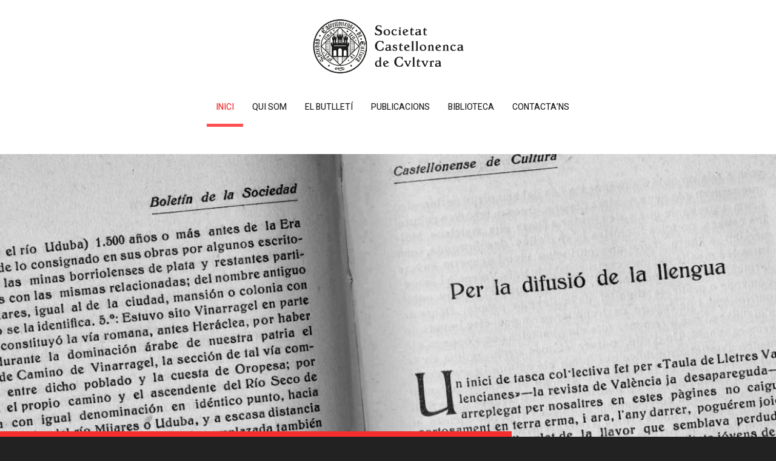

--- FILE ---
content_type: text/html; charset=UTF-8
request_url: https://www.castellonenca.com/
body_size: 21786
content:
<!DOCTYPE html>

<!--// OPEN HTML //-->
<html lang="ca">

	<!--// OPEN HEAD //-->
	<head>
								
		
            <!--// SITE TITLE //-->
            <title>Societat Castellonenca de Cultura - Sociedad Castellonense de Cultura</title>

            <!--// SITE META //-->
            <meta charset="UTF-8"/>
                        	                <meta name="viewport" content="width=device-width, initial-scale=1.0"/>
                                    
            <!--// PINGBACK & FAVICON //-->
            <link rel="pingback" href="https://www.castellonenca.com/xmlrpc.php"/>
            
                                                
            <script>function spbImageResizer_writeCookie(){the_cookie=document.cookie,the_cookie&&window.devicePixelRatio>=2&&(the_cookie="spb_image_resizer_pixel_ratio="+window.devicePixelRatio+";"+the_cookie,document.cookie=the_cookie)}spbImageResizer_writeCookie();</script>
    <script>
        writeCookie();
        function writeCookie()
        {
            the_cookie = document.cookie;
            if( the_cookie ){
                if( window.devicePixelRatio >= 2 ){
                    the_cookie = "pixel_ratio="+window.devicePixelRatio+";"+the_cookie;
                    document.cookie = the_cookie;
                    //location = '';
                }
            }
        }
    </script>
<meta name='robots' content='index, follow, max-image-preview:large, max-snippet:-1, max-video-preview:-1' />

	<!-- This site is optimized with the Yoast SEO plugin v16.1.1 - https://yoast.com/wordpress/plugins/seo/ -->
	<meta name="description" content="Conservació, estudi i difusió dels valors artístics i culturals de la província de Castelló i comarques afins." />
	<link rel="canonical" href="http://www.castellonenca.com/" />
	<meta property="og:locale" content="ca_ES" />
	<meta property="og:type" content="website" />
	<meta property="og:title" content="Societat Castellonenca de Cultura - Sociedad Castellonense de Cultura" />
	<meta property="og:description" content="Conservació, estudi i difusió dels valors artístics i culturals de la província de Castelló i comarques afins." />
	<meta property="og:url" content="http://www.castellonenca.com/" />
	<meta property="og:site_name" content="Societat Castellonenca de Cultura" />
	<meta property="article:modified_time" content="2023-01-27T15:30:41+00:00" />
	<meta property="og:image" content="http://www.castellonenca.com/wp-content/uploads/2018/12/bookshelf.png" />
	<meta name="twitter:card" content="summary_large_image" />
	<meta name="twitter:label1" content="Temps estimat de lectura">
	<meta name="twitter:data1" content="4 minuts">
	<script type="application/ld+json" class="yoast-schema-graph">{"@context":"https://schema.org","@graph":[{"@type":"WebSite","@id":"http://www.castellonenca.com/#website","url":"http://www.castellonenca.com/","name":"Societat Castellonenca de Cultura","description":"Conservaci\u00f3, estudi i difusi\u00f3 dels valors art\u00edstics i cultur.als de les terres valencianes i en particular els de la prov\u00edncia de Castell\u00f3 i comarques afins","potentialAction":[{"@type":"SearchAction","target":"http://www.castellonenca.com/?s={search_term_string}","query-input":"required name=search_term_string"}],"inLanguage":"ca"},{"@type":"ImageObject","@id":"http://www.castellonenca.com/#primaryimage","inLanguage":"ca","url":"http://www.castellonenca.com/wp-content/uploads/2018/12/bookshelf.png","contentUrl":"http://www.castellonenca.com/wp-content/uploads/2018/12/bookshelf.png"},{"@type":"WebPage","@id":"http://www.castellonenca.com/#webpage","url":"http://www.castellonenca.com/","name":"Societat Castellonenca de Cultura - Sociedad Castellonense de Cultura","isPartOf":{"@id":"http://www.castellonenca.com/#website"},"primaryImageOfPage":{"@id":"http://www.castellonenca.com/#primaryimage"},"datePublished":"2018-08-09T08:37:05+00:00","dateModified":"2023-01-27T15:30:41+00:00","description":"Conservaci\u00f3, estudi i difusi\u00f3 dels valors art\u00edstics i culturals de la prov\u00edncia de Castell\u00f3 i comarques afins.","breadcrumb":{"@id":"http://www.castellonenca.com/#breadcrumb"},"inLanguage":"ca","potentialAction":[{"@type":"ReadAction","target":["http://www.castellonenca.com/"]}]},{"@type":"BreadcrumbList","@id":"http://www.castellonenca.com/#breadcrumb","itemListElement":[{"@type":"ListItem","position":1,"item":{"@type":"WebPage","@id":"http://www.castellonenca.com/","url":"http://www.castellonenca.com/","name":"Inici"}}]}]}</script>
	<!-- / Yoast SEO plugin. -->


<link rel='dns-prefetch' href='//maps.google.com' />
<link rel='dns-prefetch' href='//fonts.googleapis.com' />
<link rel='dns-prefetch' href='//s.w.org' />
<link rel="alternate" type="application/rss+xml" title="Societat Castellonenca de Cultura &raquo; canal d&#039;informació" href="https://www.castellonenca.com/feed/" />
<link rel="alternate" type="application/rss+xml" title="Societat Castellonenca de Cultura &raquo; Canal dels comentaris" href="https://www.castellonenca.com/comments/feed/" />
		<script type="text/javascript">
			window._wpemojiSettings = {"baseUrl":"https:\/\/s.w.org\/images\/core\/emoji\/13.0.1\/72x72\/","ext":".png","svgUrl":"https:\/\/s.w.org\/images\/core\/emoji\/13.0.1\/svg\/","svgExt":".svg","source":{"concatemoji":"https:\/\/www.castellonenca.com\/wp-includes\/js\/wp-emoji-release.min.js?ver=5.7.14"}};
			!function(e,a,t){var n,r,o,i=a.createElement("canvas"),p=i.getContext&&i.getContext("2d");function s(e,t){var a=String.fromCharCode;p.clearRect(0,0,i.width,i.height),p.fillText(a.apply(this,e),0,0);e=i.toDataURL();return p.clearRect(0,0,i.width,i.height),p.fillText(a.apply(this,t),0,0),e===i.toDataURL()}function c(e){var t=a.createElement("script");t.src=e,t.defer=t.type="text/javascript",a.getElementsByTagName("head")[0].appendChild(t)}for(o=Array("flag","emoji"),t.supports={everything:!0,everythingExceptFlag:!0},r=0;r<o.length;r++)t.supports[o[r]]=function(e){if(!p||!p.fillText)return!1;switch(p.textBaseline="top",p.font="600 32px Arial",e){case"flag":return s([127987,65039,8205,9895,65039],[127987,65039,8203,9895,65039])?!1:!s([55356,56826,55356,56819],[55356,56826,8203,55356,56819])&&!s([55356,57332,56128,56423,56128,56418,56128,56421,56128,56430,56128,56423,56128,56447],[55356,57332,8203,56128,56423,8203,56128,56418,8203,56128,56421,8203,56128,56430,8203,56128,56423,8203,56128,56447]);case"emoji":return!s([55357,56424,8205,55356,57212],[55357,56424,8203,55356,57212])}return!1}(o[r]),t.supports.everything=t.supports.everything&&t.supports[o[r]],"flag"!==o[r]&&(t.supports.everythingExceptFlag=t.supports.everythingExceptFlag&&t.supports[o[r]]);t.supports.everythingExceptFlag=t.supports.everythingExceptFlag&&!t.supports.flag,t.DOMReady=!1,t.readyCallback=function(){t.DOMReady=!0},t.supports.everything||(n=function(){t.readyCallback()},a.addEventListener?(a.addEventListener("DOMContentLoaded",n,!1),e.addEventListener("load",n,!1)):(e.attachEvent("onload",n),a.attachEvent("onreadystatechange",function(){"complete"===a.readyState&&t.readyCallback()})),(n=t.source||{}).concatemoji?c(n.concatemoji):n.wpemoji&&n.twemoji&&(c(n.twemoji),c(n.wpemoji)))}(window,document,window._wpemojiSettings);
		</script>
		<style type="text/css">
img.wp-smiley,
img.emoji {
	display: inline !important;
	border: none !important;
	box-shadow: none !important;
	height: 1em !important;
	width: 1em !important;
	margin: 0 .07em !important;
	vertical-align: -0.1em !important;
	background: none !important;
	padding: 0 !important;
}
</style>
	<link rel='stylesheet' id='layerslider-css'  href='https://www.castellonenca.com/wp-content/plugins/LayerSlider/static/layerslider/css/layerslider.css?ver=6.7.6' type='text/css' media='all' />
<link rel='stylesheet' id='wp-block-library-css'  href='https://www.castellonenca.com/wp-includes/css/dist/block-library/style.min.css?ver=5.7.14' type='text/css' media='all' />
<link rel='stylesheet' id='contact-form-7-css'  href='https://www.castellonenca.com/wp-content/plugins/contact-form-7/includes/css/styles.css?ver=5.4' type='text/css' media='all' />
<link rel='stylesheet' id='rs-plugin-settings-css'  href='https://www.castellonenca.com/wp-content/plugins/revslider/public/assets/css/settings.css?ver=5.4.8' type='text/css' media='all' />
<style id='rs-plugin-settings-inline-css' type='text/css'>
#rs-demo-id {}
</style>
<link rel='stylesheet' id='spb-frontend-css'  href='https://www.castellonenca.com/wp-content/plugins/swift-framework/includes/page-builder/frontend-assets/css/spb-styles.css' type='text/css' media='all' />
<link rel='stylesheet' id='swift-slider-min-css'  href='https://www.castellonenca.com/wp-content/plugins/swift-framework/includes/swift-slider/assets/css/swift-slider.min.css' type='text/css' media='all' />
<link rel='stylesheet' id='sm-style-css'  href='https://www.castellonenca.com/wp-content/plugins/wp-show-more/wpsm-style.css?ver=5.7.14' type='text/css' media='all' />
<link rel='stylesheet' id='joyn-parent-style-css'  href='https://www.castellonenca.com/wp-content/themes/joyn/style.css?ver=5.7.14' type='text/css' media='all' />
<link rel='stylesheet' id='bootstrap-css'  href='https://www.castellonenca.com/wp-content/themes/joyn/css/bootstrap.min.css' type='text/css' media='all' />
<link rel='stylesheet' id='font-awesome-v5-css'  href='https://www.castellonenca.com/wp-content/themes/joyn/css/font-awesome.min.css?ver=5.10.1' type='text/css' media='all' />
<link rel='stylesheet' id='font-awesome-v4shims-css'  href='https://www.castellonenca.com/wp-content/themes/joyn/css/v4-shims.min.css' type='text/css' media='all' />
<link rel='stylesheet' id='ssgizmo-css'  href='https://www.castellonenca.com/wp-content/themes/joyn/css/ss-gizmo.css' type='text/css' media='all' />
<link rel='stylesheet' id='sf-main-css'  href='https://www.castellonenca.com/wp-content/themes/joyn-child/style.css' type='text/css' media='all' />
<link rel='stylesheet' id='sf-responsive-css'  href='https://www.castellonenca.com/wp-content/themes/joyn/css/responsive.css' type='text/css' media='screen' />
<link rel='stylesheet' id='redux-google-fonts-sf_joyn_options-css'  href='https://fonts.googleapis.com/css?family=Lato%3A100%2C300%2C400%2C700%2C900%2C100italic%2C300italic%2C400italic%2C700italic%2C900italic%7CHeebo%3A100%2C300%2C400%2C500%2C700%2C800%2C900%7CLibre+Baskerville%3A400%2C700%2C400italic&#038;ver=1558361552' type='text/css' media='all' />
<script type='text/javascript' id='layerslider-greensock-js-extra'>
/* <![CDATA[ */
var LS_Meta = {"v":"6.7.6"};
/* ]]> */
</script>
<script type='text/javascript' src='https://www.castellonenca.com/wp-content/plugins/LayerSlider/static/layerslider/js/greensock.js?ver=1.19.0' id='layerslider-greensock-js'></script>
<script type='text/javascript' src='https://www.castellonenca.com/wp-includes/js/jquery/jquery.min.js?ver=3.5.1' id='jquery-core-js'></script>
<script type='text/javascript' src='https://www.castellonenca.com/wp-includes/js/jquery/jquery-migrate.min.js?ver=3.3.2' id='jquery-migrate-js'></script>
<script type='text/javascript' src='https://www.castellonenca.com/wp-content/plugins/LayerSlider/static/layerslider/js/layerslider.kreaturamedia.jquery.js?ver=6.7.6' id='layerslider-js'></script>
<script type='text/javascript' src='https://www.castellonenca.com/wp-content/plugins/LayerSlider/static/layerslider/js/layerslider.transitions.js?ver=6.7.6' id='layerslider-transitions-js'></script>
<script type='text/javascript' src='https://www.castellonenca.com/wp-content/plugins/revslider/public/assets/js/jquery.themepunch.tools.min.js?ver=5.4.8' id='tp-tools-js'></script>
<script type='text/javascript' src='https://www.castellonenca.com/wp-content/plugins/revslider/public/assets/js/jquery.themepunch.revolution.min.js?ver=5.4.8' id='revmin-js'></script>
<script type='text/javascript' src='https://www.castellonenca.com/wp-content/plugins/swift-framework/public/js/lib/jquery.viewports.min.js' id='jquery-viewports-js'></script>
<script type='text/javascript' src='https://www.castellonenca.com/wp-content/plugins/swift-framework/public/js/lib/jquery.smartresize.min.js' id='jquery-smartresize-js'></script>
<meta name="generator" content="Powered by LayerSlider 6.7.6 - Multi-Purpose, Responsive, Parallax, Mobile-Friendly Slider Plugin for WordPress." />
<!-- LayerSlider updates and docs at: https://layerslider.kreaturamedia.com -->
<link rel="https://api.w.org/" href="https://www.castellonenca.com/wp-json/" /><link rel="alternate" type="application/json" href="https://www.castellonenca.com/wp-json/wp/v2/pages/11" /><link rel="EditURI" type="application/rsd+xml" title="RSD" href="https://www.castellonenca.com/xmlrpc.php?rsd" />
<link rel="wlwmanifest" type="application/wlwmanifest+xml" href="https://www.castellonenca.com/wp-includes/wlwmanifest.xml" /> 
<meta name="generator" content="WordPress 5.7.14" />
<link rel='shortlink' href='https://www.castellonenca.com/' />
<link rel="alternate" type="application/json+oembed" href="https://www.castellonenca.com/wp-json/oembed/1.0/embed?url=https%3A%2F%2Fwww.castellonenca.com%2F" />
<link rel="alternate" type="text/xml+oembed" href="https://www.castellonenca.com/wp-json/oembed/1.0/embed?url=https%3A%2F%2Fwww.castellonenca.com%2F&#038;format=xml" />
			<script type="text/javascript">
			var ajaxurl = 'https://www.castellonenca.com/wp-admin/admin-ajax.php';
			</script>
			<!--[if lt IE 9]><script data-cfasync="false" src="https://www.castellonenca.com/wp-content/themes/joyn/js/respond.js"></script><script data-cfasync="false" src="https://www.castellonenca.com/wp-content/themes/joyn/js/html5shiv.js"></script><script data-cfasync="false" src="https://www.castellonenca.com/wp-content/themes/joyn/js/excanvas.compiled.js"></script><![endif]--><style type="text/css">
::selection, ::-moz-selection {background-color: #f62e2e; color: #fff;}.accent-bg, .funded-bar .bar {background-color:#f62e2e;}.accent {color:#f62e2e;}.recent-post figure, span.highlighted, span.dropcap4, .loved-item:hover .loved-count, .flickr-widget li, .portfolio-grid li, .wpcf7 input.wpcf7-submit[type="submit"], .woocommerce-page nav.woocommerce-pagination ul li span.current, .woocommerce nav.woocommerce-pagination ul li span.current, figcaption .product-added, .woocommerce .wc-new-badge, .yith-wcwl-wishlistexistsbrowse a, .yith-wcwl-wishlistaddedbrowse a, .woocommerce .widget_layered_nav ul li.chosen > *, .woocommerce .widget_layered_nav_filters ul li a, .sticky-post-icon, .fw-video-close:hover {background-color: #f62e2e!important; color: #ffffff;}a:hover, #sidebar a:hover, .pagination-wrap a:hover, .carousel-nav a:hover, .portfolio-pagination div:hover > i, #footer a:hover, .beam-me-up a:hover span, .portfolio-item .portfolio-item-permalink, .read-more-link, .blog-item .read-more, .blog-item-details a:hover, .author-link, #reply-title small a, span.dropcap2, .spb_divider.go_to_top a, .love-it-wrapper .loved, .comments-likes .loved span.love-count, .item-link:hover, #header-translation p a, #breadcrumbs a:hover, .ui-widget-content a:hover, .yith-wcwl-add-button a:hover, #product-img-slider li a.zoom:hover, .woocommerce .star-rating span, .article-body-wrap .share-links a:hover, ul.member-contact li a:hover, .price ins, .bag-product a.remove:hover, .bag-product-title a:hover, #back-to-top:hover,  ul.member-contact li a:hover, .fw-video-link-image:hover i, .ajax-search-results .all-results:hover, .search-result h5 a:hover .ui-state-default a:hover, .fw-video-link-icon:hover {color: #f62e2e;}.carousel-wrap > a:hover, #mobile-menu ul li:hover > a {color: #f62e2e!important;}.read-more i:before, .read-more em:before {color: #f62e2e;}textarea:focus, input:focus, input[type="text"]:focus, input[type="email"]:focus, textarea:focus, .bypostauthor .comment-wrap .comment-avatar,.search-form input:focus, .wpcf7 input:focus, .wpcf7 textarea:focus, .ginput_container input:focus, .ginput_container textarea:focus, .mymail-form input:focus, .mymail-form textarea:focus, input[type="tel"]:focus, input[type="number"]:focus {border-color: #f62e2e!important;}nav .menu ul li:first-child:after,.navigation a:hover > .nav-text, .returning-customer a:hover {border-bottom-color: #f62e2e;}nav .menu ul ul li:first-child:after {border-right-color: #f62e2e;}.spb_impact_text .spb_call_text {border-left-color: #f62e2e;}.spb_impact_text .spb_button span {color: #fff;}.woocommerce .free-badge {background-color: #222222; color: #ffffff;}a[rel="tooltip"], ul.member-contact li a, a.text-link, .tags-wrap .tags a, .logged-in-as a, .comment-meta-actions .edit-link, .comment-meta-actions .comment-reply, .read-more {border-color: #444444;}.super-search-go {border-color: #f62e2e!important;}.super-search-go:hover {background: #f62e2e!important;border-color: #f62e2e!important;}.owl-pagination .owl-page span {background-color: #e4e4e4;}.owl-pagination .owl-page::after {background-color: #f62e2e;}.owl-pagination .owl-page:hover span, .owl-pagination .owl-page.active a {background-color: #222222;}body.header-below-slider .home-slider-wrap #slider-continue:hover {border-color: #f62e2e;}body.header-below-slider .home-slider-wrap #slider-continue:hover i {color: #f62e2e;}#one-page-nav li a:hover > i {background: #f62e2e;}#one-page-nav li.selected a:hover > i {border-color: #f62e2e;}#one-page-nav li .hover-caption {background: #f62e2e; color: #ffffff;}#one-page-nav li .hover-caption:after {border-left-color: #f62e2e;}#sf-home-preloader, #site-loading {background-color: #FFFFFF;}.loading-bar-transition .pace .pace-progress {background-color: #f62e2e;}.spinner .circle-bar, .circle-bar .spinner > div {border-left-color:#e4e4e4;border-bottom-color:#e4e4e4;border-right-color:#f62e2e;border-top-color:#f62e2e;}.orbit-bars .spinner > div:before {border-top-color:#f62e2e;border-bottom-color:#f62e2e;}.orbit-bars .spinner > div:after {background-color: #e4e4e4;}body, .layout-fullwidth #container {background-color: #222222;}#main-container, .tm-toggle-button-wrap a {background-color: #FFFFFF;}a, .ui-widget-content a, #respond .form-submit input[type="submit"] {color: #444444;}a:hover {color: #999999;}.pagination-wrap li a:hover, ul.bar-styling li:not(.selected) > a:hover, ul.bar-styling li > .comments-likes:hover, ul.page-numbers li > a:hover, ul.page-numbers li > span.current {color: #ffffff!important;background: #f62e2e;border-color: #f62e2e;}ul.bar-styling li > .comments-likes:hover * {color: #ffffff!important;}.pagination-wrap li a, .pagination-wrap li span, .pagination-wrap li span.expand, ul.bar-styling li > a, ul.bar-styling li > div, ul.page-numbers li > a, ul.page-numbers li > span, .curved-bar-styling, ul.bar-styling li > form input, .spb_directory_filter_below {border-color: #e4e4e4;}ul.bar-styling li > a, ul.bar-styling li > span, ul.bar-styling li > div, ul.bar-styling li > form input {background-color: #FFFFFF;}input[type="text"], input[type="email"], input[type="password"], textarea, select, .wpcf7 input[type="text"], .wpcf7 input[type="email"], .wpcf7 textarea, .wpcf7 select, .ginput_container input[type="text"], .ginput_container input[type="email"], .ginput_container textarea, .ginput_container select, .mymail-form input[type="text"], .mymail-form input[type="email"], .mymail-form textarea, .mymail-form select, input[type="date"], input[type="tel"], input.input-text, input[type="number"] {border-color: #e4e4e4;background-color: #f7f7f7;color:#222222;}input[type="submit"], button[type="submit"], input[type="file"], select {border-color: #e4e4e4;}input[type="submit"]:hover, button[type="submit"]:hover, .wpcf7 input.wpcf7-submit[type="submit"]:hover, .gform_wrapper input[type="submit"]:hover, .mymail-form input[type="submit"]:hover {background: #222222!important;border-color: #ffffff!important; color: #ffffff!important;}.modal-header {background: #f7f7f7;}.recent-post .post-details, .portfolio-item h5.portfolio-subtitle, .search-item-content time, .search-item-content span, .portfolio-details-wrap .date {color: #222222;}ul.bar-styling li.facebook > a:hover {color: #fff!important;background: #3b5998;border-color: #3b5998;}ul.bar-styling li.twitter > a:hover {color: #fff!important;background: #4099FF;border-color: #4099FF;}ul.bar-styling li.google-plus > a:hover {color: #fff!important;background: #d34836;border-color: #d34836;}ul.bar-styling li.pinterest > a:hover {color: #fff!important;background: #cb2027;border-color: #cb2027;}#top-bar {background: #ffffff;}#top-bar .tb-text {color: #222222;}#top-bar .tb-text > a, #top-bar nav .menu > li > a {color: #666666;}#top-bar .menu li {border-left-color: #e3e3e3; border-right-color: #e3e3e3;}#top-bar .menu > li > a, #top-bar .menu > li.parent:after {color: #666666;}#top-bar .menu > li > a:hover, #top-bar a:hover {color: #f62e2e;}.header-wrap, .header-standard-overlay #header, .vertical-header .header-wrap #header-section, #header-section .is-sticky #header.sticky-header {background-color:#ffffff;}.header-left, .header-right, .vertical-menu-bottom .copyright {color: #222;}.header-left a, .header-right a, .vertical-menu-bottom .copyright a, #header .header-left ul.menu > li > a.header-search-link-alt, #header .header-right ul.menu > li > a.header-search-link-alt {color: #222;}.header-left a:hover, .header-right a:hover, .vertical-menu-bottom .copyright a:hover {color: #f62e2e;}#header .header-left ul.menu > li:hover > a.header-search-link-alt, #header .header-right ul.menu > li:hover > a.header-search-link-alt {color: #f62e2e!important;}#header-search a:hover, .super-search-close:hover {color: #f62e2e;}.sf-super-search {background-color: #222222;}.sf-super-search .search-options .ss-dropdown > span, .sf-super-search .search-options input {color: #f62e2e; border-bottom-color: #f62e2e;}.sf-super-search .search-options .ss-dropdown ul li .fa-check {color: #f62e2e;}.sf-super-search-go:hover, .sf-super-search-close:hover { background-color: #f62e2e; border-color: #f62e2e; color: #ffffff;}#header-languages .current-language {color: #000000;}#header-section #main-nav {border-top-color: #f0f0f0;}.ajax-search-wrap {background-color:#fff}.ajax-search-wrap, .ajax-search-results, .search-result-pt .search-result, .vertical-header .ajax-search-results {border-color: #f0f0f0;}.page-content {border-bottom-color: #e4e4e4;}.ajax-search-wrap input[type="text"], .search-result-pt h6, .no-search-results h6, .search-result h5 a, .no-search-results p {color: #252525;}#mobile-top-text, #mobile-header {background-color: #ffffff;border-bottom-color:#e4e4e4;}#mobile-top-text, #mobile-logo h1 {color: #222;}#mobile-top-text a, #mobile-header a {color: #222;}#mobile-header a.mobile-menu-link span.menu-bars, #mobile-header a.mobile-menu-link span.menu-bars:before, #mobile-header a.mobile-menu-link span.menu-bars:after {background-color: #222;}#mobile-menu-wrap, #mobile-cart-wrap {background-color: #222;color: #e4e4e4;}.mobile-search-form input[type="text"] {color: #e4e4e4;border-bottom-color: #444;}#mobile-menu-wrap a, #mobile-cart-wrap a:not(.sf-button) {color: #fff;}#mobile-menu-wrap a:hover, #mobile-cart-wrap a:not(.sf-button):hover {color: #fe504f;}#mobile-cart-wrap .shopping-bag-item > a.cart-contents, #mobile-cart-wrap .bag-product, #mobile-cart-wrap .bag-empty {border-bottom-color: #444;}#mobile-menu ul li, .mobile-cart-menu li, .mobile-cart-menu .bag-header, .mobile-cart-menu .bag-product, .mobile-cart-menu .bag-empty {border-color: #444;}a.mobile-menu-link span, a.mobile-menu-link span:before, a.mobile-menu-link span:after {background: #fff;}a.mobile-menu-link:hover span, a.mobile-menu-link:hover span:before, a.mobile-menu-link:hover span:after {background: #fe504f;}.full-center #main-navigation ul.menu > li > a, .full-center .header-right ul.menu > li > a, .full-center nav.float-alt-menu ul.menu > li > a, .full-center .header-right div.text, .full-center #header .aux-item ul.social-icons li {height:100px;line-height:100px;}.full-center #header, .full-center .float-menu {height:100px;}.full-center nav li.menu-item.sf-mega-menu > ul.sub-menu, .full-center .ajax-search-wrap {top:100px!important;}.browser-ff #logo a {height:100px;}.full-center #logo {max-height:100px;}#logo.has-img, .header-left, .header-right {height:100px;}#mobile-logo {max-height:100px;}.full-center #logo.has-img a > img {max-height: 100px;}.header-left, .header-right {line-height:100px;}.browser-ie #logo {width:3508px;}#logo img.retina {max-width:100%;}#main-nav, .header-wrap[class*="page-header-naked"] #header-section .is-sticky #main-nav, #header-section .is-sticky .sticky-header, #header-section.header-5 #header, .header-wrap[class*="page-header-naked"] #header .is-sticky .sticky-header, .header-wrap[class*="page-header-naked"] #header-section.header-5 #header .is-sticky .sticky-header {background-color: #fff;}#main-nav {border-color: #f0f0f0;border-top-style: none;}.show-menu {background-color: #222222;color: #ffffff;}nav .menu > li:before {background: #07c1b6;}nav .menu .sub-menu .parent > a:after {border-left-color: #07c1b6;}nav .menu ul.sub-menu {background-color: #FFFFFF;}nav .menu ul.sub-menu li {border-top-color: #f0f0f0;border-top-style: none;}li.menu-item.sf-mega-menu > ul.sub-menu > li {border-top-color: #f0f0f0;border-top-style: none;}li.menu-item.sf-mega-menu > ul.sub-menu > li {border-left-color: #f0f0f0;border-left-style: none;}#main-nav {border-width: 0;}nav .menu > li.menu-item > a, nav.std-menu .menu > li > a {color: #252525;}#main-nav ul.menu > li, #main-nav ul.menu > li:first-child, #main-nav ul.menu > li:first-child, .full-center nav#main-navigation ul.menu > li, .full-center nav#main-navigation ul.menu > li:first-child, .full-center #header nav.float-alt-menu ul.menu > li {border-color: #f0f0f0;}nav ul.menu > li.menu-item.sf-menu-item-btn > a {border-color: #252525;background-color: #252525;color: #f62e2e;}nav ul.menu > li.menu-item.sf-menu-item-btn:hover > a {border-color: #f62e2e; background-color: #f62e2e; color: #ffffff!important;}#main-navigation ul.menu > li:hover > a {box-shadow: 0 5px 0 rgba(246,46,46, 0.7) inset;}#main-nav ul.menu > li, .full-center nav#main-navigation ul.menu > li, .full-center nav.float-alt-menu ul.menu > li, .full-center #header nav.float-alt-menu ul.menu > li {border-width: 0!important;}.full-center nav#main-navigation ul.menu > li:first-child {border-width: 0;margin-left: -15px;}#main-nav .menu-right {right: -5px;}nav .menu > li.menu-item:hover > a, nav.std-menu .menu > li:hover > a {color: #f62e2e!important;}nav .menu > li.current-menu-ancestor > a, nav .menu > li.current-menu-item > a, nav .menu > li.current-scroll-item > a, #mobile-menu .menu ul li.current-menu-item > a {color: #f62e2e!important;box-shadow: 0 5px 0 #f62e2e inset;}.shopping-bag-item a > span.num-items {background-color: #252525;}.shopping-bag-item a > span.num-items:after {border-color: #252525;}.shopping-bag-item:hover a > span.num-items {background-color: #f62e2e!important; color: #ffffff!important;}.shopping-bag-item:hover a > span.num-items:after {border-color: #f62e2e!important;}.page-header-naked-light .sticky-wrapper:not(.is-sticky) .shopping-bag-item:hover a > span.num-items, .page-header-naked-dark .sticky-wrapper:not(.is-sticky) .shopping-bag-item:hover a > span.num-items {background-color: #f62e2e; color: #ffffff}.page-header-naked-light .sticky-wrapper:not(.is-sticky) .shopping-bag-item:hover a > span.num-items:after, .page-header-naked-dark .sticky-wrapper:not(.is-sticky) .shopping-bag-item:hover a > span.num-items:after {border-color: #f62e2e;}.page-header-naked-light .sticky-wrapper.is-sticky .shopping-bag-item a > span.num-items, .page-header-naked-dark .shopping-bag-item a > span.num-items {background-color: #252525; color: #ffffff}.page-header-naked-light .sticky-wrapper.is-sticky .shopping-bag-item a > span.num-items:after, .page-header-naked-dark .shopping-bag-item a > span.num-items:after {border-color: #252525;}nav .menu ul.sub-menu li.menu-item > a, nav .menu ul.sub-menu li > span, nav.std-menu ul.sub-menu {color: #666666;}nav .menu ul.sub-menu li.menu-item:hover > a {color: #000000!important;}nav .menu li.parent > a:after, nav .menu li.parent > a:after:hover {color: #aaa;}nav .menu ul.sub-menu li.current-menu-ancestor > a, nav .menu ul.sub-menu li.current-menu-item > a {color: #000000!important;}#main-nav .header-right ul.menu > li, .wishlist-item {border-left-color: #f0f0f0;}.bag-header, .bag-product, .bag-empty, .wishlist-empty {border-color: #f0f0f0;}.bag-buttons a.checkout-button, .bag-buttons a.create-account-button, .woocommerce input.button.alt, .woocommerce .alt-button, .woocommerce button.button.alt {background: #f62e2e; color: #ffffff;}.woocommerce .button.update-cart-button:hover {background: #f62e2e; color: #ffffff;}.woocommerce input.button.alt:hover, .woocommerce .alt-button:hover, .woocommerce button.button.alt:hover {background: #f62e2e; color: #ffffff;}.shopping-bag:before, nav .menu ul.sub-menu li:first-child:before {border-bottom-color: #07c1b6;}a.overlay-menu-link span, a.overlay-menu-link span:before, a.overlay-menu-link span:after {background: #222;}a.overlay-menu-link:hover span, a.overlay-menu-link:hover span:before, a.overlay-menu-link:hover span:after {background: #f62e2e;}.overlay-menu-open #logo h1, .overlay-menu-open .header-left, .overlay-menu-open .header-right, .overlay-menu-open .header-left a, .overlay-menu-open .header-right a {color: #ffffff!important;}#overlay-menu nav ul li a, .overlay-menu-open a.overlay-menu-link {color: #ffffff;}#overlay-menu {background-color: #f62e2e;}#overlay-menu, #fullscreen-search, #fullscreen-supersearch {background-color: rgba(246,46,46, 0.95);}#overlay-menu nav li:hover > a {color: #f62e2e!important;}#fullscreen-supersearch .sf-super-search {color: #666666!important;}#fullscreen-supersearch .sf-super-search .search-options .ss-dropdown > span, #fullscreen-supersearch .sf-super-search .search-options input {color: #ffffff!important;}#fullscreen-supersearch .sf-super-search .search-options .ss-dropdown > span:hover, #fullscreen-supersearch .sf-super-search .search-options input:hover {color: #f62e2e!important;}#fullscreen-supersearch .sf-super-search .search-go a.sf-button {background-color: #f62e2e!important;}#fullscreen-supersearch .sf-super-search .search-go a.sf-button:hover {background-color: #222222!important;border-color: #222222!important;color: #ffffff!important;}#fullscreen-search .fs-overlay-close, #fullscreen-search .search-wrap .title, .fs-search-bar, .fs-search-bar input#fs-search-input, #fullscreen-search .search-result-pt h3 {color: #666666;}#fullscreen-search .container1 > div, #fullscreen-search .container2 > div, #fullscreen-search .container3 > div {background-color: #666666;}.fs-aux-open nav.std-menu .menu > li > a {color:#666666!important;}.fs-aux-open nav.std-menu .menu > li > a:hover {color: #f62e2e!important;}.fs-aux-open #header-section .shopping-bag-item a > span.num-items {background-color:#666666;color: #f62e2e;}.fs-aux-open #header-section .shopping-bag-item a > span.num-items:after {border-color:#666666;}.fs-aux-open #header-section a.overlay-menu-link span, .fs-aux-open #header-section a.overlay-menu-link span:before, .fs-aux-open #header-section a.overlay-menu-link span:after {background-color:#666666;}.contact-menu-link.slide-open {color: #f62e2e;}#base-promo, .sf-promo-bar {background-color: #0f0f0f;}#base-promo > p, #base-promo.footer-promo-text > a, #base-promo.footer-promo-arrow > a, .sf-promo-bar > p, .sf-promo-bar.promo-text > a, .sf-promo-bar.promo-arrow > a {color: #222;}#base-promo.footer-promo-arrow:hover, #base-promo.footer-promo-text:hover, .sf-promo-bar.promo-arrow:hover, .sf-promo-bar.promo-text:hover {background-color: #f62e2e!important;color: #ffffff!important;}#base-promo.footer-promo-arrow:hover > *, #base-promo.footer-promo-text:hover > *, .sf-promo-bar.promo-arrow:hover > *, .sf-promo-bar.promo-text:hover > * {color: #ffffff!important;}#breadcrumbs {background-color:#e4e4e4;color:#666666;}#breadcrumbs a, #breadcrumb i {color:#999999;}.page-heading {background-color: #f62e2e;}.page-heading h1, .page-heading h3 {color: #222222;}.page-heading .heading-text, .fancy-heading .heading-text {text-align: center;}body {color: #222222;}h1, h1 a {color: #222222;}h2, h2 a {color: #222222;}h3, h3 a {color: #222222;}h4, h4 a, .carousel-wrap > a {color: #f62e2e;}h5, h5 a {color: #222222;}h6, h6 a {color: #222222;}figure.animated-overlay figcaption {background-color: #f62e2e;}figure.animated-overlay figcaption * {color: #ffffff;}figcaption .thumb-info .name-divide {background-color: #ffffff;}.bold-design figure.animated-overlay figcaption:before {background-color: #f62e2e;color: #ffffff;}.article-divider {background: #e4e4e4;}.post-pagination-wrap {background-color:#444;}.post-pagination-wrap .next-article > *, .post-pagination-wrap .next-article a, .post-pagination-wrap .prev-article > *, .post-pagination-wrap .prev-article a {color:#fff;}.post-pagination-wrap .next-article a:hover, .post-pagination-wrap .prev-article a:hover {color: #f62e2e;}.article-extras {background-color:#f7f7f7;}.review-bar {background-color:#f7f7f7;}.review-bar .bar, .review-overview-wrap .overview-circle {background-color:#2e2e36;color:#fff;}.posts-type-bright .recent-post .post-item-details {border-top-color:#e4e4e4;}table {border-bottom-color: #e4e4e4;}table td {border-top-color: #e4e4e4;}.read-more-button, #comments-list li .comment-wrap {border-color: #e4e4e4;}.read-more-button:hover {color: #f62e2e;border-color: #f62e2e;}.testimonials.carousel-items li .testimonial-text {background-color: #f7f7f7;}.widget ul li, .widget.widget_lip_most_loved_widget li {border-color: #e4e4e4;}.widget.widget_lip_most_loved_widget li {background: #FFFFFF; border-color: #e4e4e4;}.widget_lip_most_loved_widget .loved-item > span {color: #222222;}.widget .wp-tag-cloud li a {background: #f7f7f7; border-color: #e4e4e4;}.widget .tagcloud a:hover, .widget ul.wp-tag-cloud li:hover > a {background-color: #f62e2e; color: #ffffff;}.loved-item .loved-count > i {color: #222222;background: #e4e4e4;}.subscribers-list li > a.social-circle {color: #ffffff;background: #222222;}.subscribers-list li:hover > a.social-circle {color: #fbfbfb;background: #f62e2e;}.sidebar .widget_categories ul > li a, .sidebar .widget_archive ul > li a, .sidebar .widget_nav_menu ul > li a, .sidebar .widget_meta ul > li a, .sidebar .widget_recent_entries ul > li, .widget_product_categories ul > li a, .widget_layered_nav ul > li a, .widget_display_replies ul > li a, .widget_display_forums ul > li a, .widget_display_topics ul > li a {color: #444444;}.sidebar .widget_categories ul > li a:hover, .sidebar .widget_archive ul > li a:hover, .sidebar .widget_nav_menu ul > li a:hover, .widget_nav_menu ul > li.current-menu-item a, .sidebar .widget_meta ul > li a:hover, .sidebar .widget_recent_entries ul > li a:hover, .widget_product_categories ul > li a:hover, .widget_layered_nav ul > li a:hover, .widget_edd_categories_tags_widget ul li a:hover, .widget_display_replies ul li, .widget_display_forums ul > li a:hover, .widget_display_topics ul > li a:hover {color: #999999;}#calendar_wrap caption {border-bottom-color: #222222;}.sidebar .widget_calendar tbody tr > td a {color: #ffffff;background-color: #222222;}.sidebar .widget_calendar tbody tr > td a:hover {background-color: #f62e2e;}.sidebar .widget_calendar tfoot a {color: #222222;}.sidebar .widget_calendar tfoot a:hover {color: #f62e2e;}.widget_calendar #calendar_wrap, .widget_calendar th, .widget_calendar tbody tr > td, .widget_calendar tbody tr > td.pad {border-color: #e4e4e4;}.widget_sf_infocus_widget .infocus-item h5 a {color: #222222;}.widget_sf_infocus_widget .infocus-item h5 a:hover {color: #f62e2e;}.sidebar .widget hr {border-color: #e4e4e4;}.widget ul.flickr_images li a:after, .portfolio-grid li a:after {color: #ffffff;}.fw-row .spb_portfolio_widget .title-wrap {border-bottom-color: #e4e4e4;}.portfolio-item {border-bottom-color: #e4e4e4;}.masonry-items .portfolio-item-details {background: #f7f7f7;}.masonry-items .blog-item .blog-details-wrap:before {background-color: #f7f7f7;}.masonry-items .portfolio-item figure {border-color: #e4e4e4;}.portfolio-details-wrap span span {color: #666;}.share-links > a:hover {color: #f62e2e;}.portfolio-item.masonry-item .portfolio-item-details {background: #FFFFFF;}#infscr-loading .spinner > div {background: #e4e4e4;}.blog-aux-options li.selected a {background: #f62e2e;border-color: #f62e2e;color: #ffffff;}.blog-filter-wrap .aux-list li:hover {border-bottom-color: transparent;}.blog-filter-wrap .aux-list li:hover a {color: #ffffff;background: #f62e2e;}.mini-blog-item-wrap, .mini-items .mini-alt-wrap, .mini-items .mini-alt-wrap .quote-excerpt, .mini-items .mini-alt-wrap .link-excerpt, .masonry-items .blog-item .quote-excerpt, .masonry-items .blog-item .link-excerpt, .timeline-items .standard-post-content .quote-excerpt, .timeline-items .standard-post-content .link-excerpt, .post-info, .author-info-wrap, .body-text .link-pages, .page-content .link-pages, .posts-type-list .recent-post, .standard-items .blog-item .standard-post-content {border-color: #e4e4e4;}.standard-post-date, .timeline {background: #e4e4e4;}.timeline-items .standard-post-content {background: #FFFFFF;}.timeline-items .format-quote .standard-post-content:before, .timeline-items .standard-post-content.no-thumb:before {border-left-color: #f7f7f7;}.search-item-img .img-holder {background: #f7f7f7;border-color:#e4e4e4;}.masonry-items .blog-item .masonry-item-wrap {background: #f7f7f7;}.mini-items .blog-item-details, .share-links, .single-portfolio .share-links, .single .pagination-wrap, ul.post-filter-tabs li a {border-color: #e4e4e4;}.related-item figure {background-color: #222222; color: #ffffff}.required {color: #ee3c59;}.post-item-details .comments-likes a i, .post-item-details .comments-likes a span {color: #222222;}.posts-type-list .recent-post:hover h4 {color: #999999}.blog-grid-items .blog-item .grid-left:after {border-left-color: #e3e3e3;}.blog-grid-items .blog-item .grid-right:after {border-right-color: #e3e3e3;}.blog-item .tweet-icon, .blog-item .post-icon, .blog-item .inst-icon {color: #ffffff!important;}.posts-type-bold .recent-post .details-wrap, .masonry-items .blog-item .details-wrap, .blog-grid-items .blog-item > div {background: #e3e3e3;color: #222;}.blog-grid-items .blog-item h2, .blog-grid-items .blog-item h6, .blog-grid-items .blog-item data, .blog-grid-items .blog-item .author span, .blog-grid-items .blog-item .tweet-text a, .masonry-items .blog-item h2, .masonry-items .blog-item h6 {color: #222;}.posts-type-bold a, .masonry-items .blog-item a {color: #444444;}.posts-type-bold .recent-post .details-wrap:before, .masonry-items .blog-item .details-wrap:before, .posts-type-bold .recent-post.has-thumb .details-wrap:before {border-bottom-color: #e3e3e3;}.posts-type-bold .recent-post.has-thumb:hover .details-wrap, .posts-type-bold .recent-post.no-thumb:hover .details-wrap, .bold-items .blog-item:hover, .masonry-items .blog-item:hover .details-wrap, .blog-grid-items .blog-item:hover > div, .instagram-item .inst-overlay {background: #fe504f;}.posts-type-bold .recent-post:hover .details-wrap:before, .masonry-items .blog-item:hover .details-wrap:before {border-bottom-color: #fe504f;}.posts-type-bold .recent-post:hover .details-wrap *, .bold-items .blog-item:hover *, .masonry-items .blog-item:hover .details-wrap, .masonry-items .blog-item:hover .details-wrap a, .masonry-items .blog-item:hover h2, .masonry-items .blog-item:hover h6, .masonry-items .blog-item:hover .details-wrap .quote-excerpt *, .blog-grid-items .blog-item:hover *, .instagram-item .inst-overlay data {color: #ffffff;}.blog-grid-items .blog-item:hover .grid-right:after {border-right-color:#fe504f;}.blog-grid-items .blog-item:hover .grid-left:after {border-left-color:#fe504f;}.blog-grid-items .blog-item:hover h2, .blog-grid-items .blog-item:hover h6, .blog-grid-items .blog-item:hover data, .blog-grid-items .blog-item:hover .author span, .blog-grid-items .blog-item:hover .tweet-text a {color: #ffffff;}.sf-button.accent {color: #ffffff; background-color: #f62e2e;border-color: #f62e2e;}.sf-button.sf-icon-reveal.accent {color: #ffffff!important; background-color: #f62e2e!important;}a.sf-button.stroke-to-fill {color: #444444;}.sf-button.accent.bordered .sf-button-border {border-color: #f62e2e;}a.sf-button.bordered:before, a.sf-button.bordered:after {border-color: #f62e2e;}a.sf-button.bordered.accent:before, a.sf-button.bordered.accent:after {border-color: #222222;}a.sf-button.bordered.accent {color: #f62e2e;}a.sf-button.bordered:hover {border-color: #f62e2e;color: #f62e2e;}a.sf-button.bordered.accent:hover {border-color: #222222;color: #222222;}a.sf-button.rotate-3d span.text:before {color: #ffffff; background-color: #f62e2e;}.sf-button.accent:hover {background-color: #222222;border-color: #222222;color: #ffffff;}a.sf-button, a.sf-button:hover, #footer a.sf-button:hover {background-image: none;color: #fff;}a.sf-button.gold, a.sf-button.gold:hover, a.sf-button.lightgrey, a.sf-button.lightgrey:hover, a.sf-button.white:hover {color: #222!important;}a.sf-button.transparent-dark {color: #222222!important;}a.sf-button.transparent-light:hover, a.sf-button.transparent-dark:hover {color: #f62e2e!important;}.sf-icon {color: #1dc6df;}.sf-icon-cont, .sf-icon-cont:hover, .sf-hover .sf-icon-cont, .sf-icon-box[class*="icon-box-boxed-"] .sf-icon-cont, .sf-hover .sf-icon-box-hr {background-color: #1dc6df;}.sf-hover .sf-icon-cont, .sf-hover .sf-icon-box-hr {background-color: #222!important;}.sf-hover .sf-icon-cont .sf-icon {color: #ffffff!important;}.sf-icon-box[class*="sf-icon-box-boxed-"] .sf-icon-cont:after {border-top-color: #1dc6df;border-left-color: #1dc6df;}.sf-hover .sf-icon-cont .sf-icon, .sf-icon-box.sf-icon-box-boxed-one .sf-icon, .sf-icon-box.sf-icon-box-boxed-three .sf-icon {color: #ffffff;}.sf-icon-box-animated .front {background: #f7f7f7; border-color: #e4e4e4;}.sf-icon-box-animated .front h3 {color: #222222;}.sf-icon-box-animated .back {background: #f62e2e; border-color: #f62e2e;}.sf-icon-box-animated .back, .sf-icon-box-animated .back h3 {color: #ffffff;}.client-item figure, .borderframe img {border-color: #e4e4e4;}span.dropcap3 {background: #000;color: #fff;}span.dropcap4 {color: #fff;}.spb_divider, .spb_divider.go_to_top_icon1, .spb_divider.go_to_top_icon2, .testimonials > li, .tm-toggle-button-wrap, .tm-toggle-button-wrap a, .portfolio-details-wrap, .spb_divider.go_to_top a, .widget_search form input {border-color: #e4e4e4;}.spb_divider.go_to_top_icon1 a, .spb_divider.go_to_top_icon2 a {background: #FFFFFF;}.divider-wrap h3.divider-heading:before, .divider-wrap h3.divider-heading:after {background: #e4e4e4;}.spb_tabs .ui-tabs .ui-tabs-panel, .spb_content_element .ui-tabs .ui-tabs-nav, .ui-tabs .ui-tabs-nav li {border-color: #e4e4e4;}.spb_tabs .ui-tabs .ui-tabs-panel, .ui-tabs .ui-tabs-nav li.ui-tabs-active a {background: #FFFFFF!important;}.tabs-type-dynamic .nav-tabs li.active a, .tabs-type-dynamic .nav-tabs li a:hover {background:#f62e2e;border-color:#f62e2e!important;color: #f62e2e;}.spb_tour .nav-tabs li.active a {color: #f62e2e;}.spb_tabs .nav-tabs li a {border-color: #f62e2e!important;}.spb_tabs .nav-tabs li:hover a {color: #f62e2e!important;}.spb_tabs .nav-tabs li.active a {background: #f62e2e;color: #ffffff!important;}.spb_accordion_section > h4:hover .ui-icon:before {border-color: #f62e2e;}.spb_tour .ui-tabs .ui-tabs-nav li a {border-color: #e4e4e4!important;}.spb_tour.span3 .ui-tabs .ui-tabs-nav li {border-color: #e4e4e4!important;}.toggle-wrap .spb_toggle, .spb_toggle_content {border-color: #e4e4e4;}.toggle-wrap .spb_toggle:hover {color: #f62e2e;}.ui-accordion h4.ui-accordion-header .ui-icon {color: #222222;}.ui-accordion h4.ui-accordion-header.ui-state-active:hover a, .ui-accordion h4.ui-accordion-header:hover .ui-icon {color: #f62e2e;}blockquote.pullquote {border-color: #f62e2e;}.borderframe img {border-color: #eeeeee;}.spb_box_content.whitestroke {background-color: #fff;border-color: #e4e4e4;}ul.member-contact li a:hover {color: #999999;}.testimonials.carousel-items li .testimonial-text {border-color: #e4e4e4;}.testimonials.carousel-items li .testimonial-text:after {border-left-color: #e4e4e4;border-top-color: #e4e4e4;}.horizontal-break {background-color: #e4e4e4;}.horizontal-break.bold {background-color: #222222;}.progress .bar {background-color: #f62e2e;}.progress.standard .bar {background: #f62e2e;}.progress-bar-wrap .progress-value {color: #f62e2e;}.share-button {background-color: #fe504f!important; color: #ffffff!important;}.mejs-controls .mejs-time-rail .mejs-time-current {background: #f62e2e!important;}.mejs-controls .mejs-time-rail .mejs-time-loaded {background: #ffffff!important;}.pt-banner h6 {color: #ffffff;}.pinmarker-container a.pin-button:hover {background: #f62e2e; color: #ffffff;}.directory-item-details .item-meta {color: #222222;}.spb_row_container .spb_tweets_slider_widget .spb-bg-color-wrap, .spb_tweets_slider_widget .spb-bg-color-wrap {background: #1dc6df;}.spb_tweets_slider_widget .tweet-text, .spb_tweets_slider_widget .tweet-icon {color: #ffffff;}.spb_tweets_slider_widget .tweet-text a {color: #339933;}.spb_tweets_slider_widget .tweet-text a:hover {color: #ffffff;}.spb_testimonial_slider_widget .spb-bg-color-wrap {background: #1dc6df;}.spb_testimonial_slider_widget .testimonial-text, .spb_testimonial_slider_widget cite, .spb_testimonial_slider_widget .testimonial-icon {color: #ffffff;}.content-slider .flex-direction-nav .flex-next:before, .content-slider .flex-direction-nav .flex-prev:before {background-color: #e4e4e4;color: #222222;}#footer {background: #222222;}#footer.footer-divider {border-top-color: #333333;}#footer, #footer p, #footer h6 {color: #cccccc;}#footer a {color: #ffffff;}#footer a:hover {color: #cccccc;}#footer .widget ul li, #footer .widget_categories ul, #footer .widget_archive ul, #footer .widget_nav_menu ul, #footer .widget_recent_comments ul, #footer .widget_meta ul, #footer .widget_recent_entries ul, #footer .widget_product_categories ul {border-color: #333333;}#copyright {background-color: #222222;border-top-color: #333333;}#copyright p, #copyright .text-left, #copyright .text-right {color: #999999;}#copyright a {color: #ffffff;}#copyright a:hover, #copyright nav .menu li a:hover {color: #cccccc!important;}#copyright nav .menu li {border-left-color: #333333;}#footer .widget_calendar #calendar_wrap, #footer .widget_calendar th, #footer .widget_calendar tbody tr > td, #footer .widget_calendar tbody tr > td.pad {border-color: #333333;}.widget input[type="email"] {background: #f7f7f7; color: #999}#footer .widget hr {border-color: #333333;}.woocommerce nav.woocommerce-pagination ul li a, .woocommerce nav.woocommerce-pagination ul li span, .modal-body .comment-form-rating, ul.checkout-process, #billing .proceed, ul.my-account-nav > li, .woocommerce #payment, .woocommerce-checkout p.thank-you, .woocommerce .order_details, .woocommerce-page .order_details, .woocommerce .products .product figure .cart-overlay .yith-wcwl-add-to-wishlist, #product-accordion .panel, .review-order-wrap, .woocommerce form .form-row input.input-text, .woocommerce .coupon input.input-text, .woocommerce table.shop_table, .woocommerce-page table.shop_table { border-color: #e4e4e4 ;}nav.woocommerce-pagination ul li span.current, nav.woocommerce-pagination ul li a:hover {background:#f62e2e!important;border-color:#f62e2e;color: #ffffff!important;}.woocommerce-account p.myaccount_address, .woocommerce-account .page-content h2, p.no-items, #order_review table.shop_table, #payment_heading, .returning-customer a, .woocommerce #payment ul.payment_methods, .woocommerce-page #payment ul.payment_methods, .woocommerce .coupon, .summary-top {border-bottom-color: #e4e4e4;}p.no-items, .woocommerce-page .cart-collaterals, .woocommerce .cart_totals table tr.cart-subtotal, .woocommerce .cart_totals table tr.order-total, .woocommerce table.shop_table td, .woocommerce-page table.shop_table td, .woocommerce #payment div.form-row, .woocommerce-page #payment div.form-row {border-top-color: #e4e4e4;}.woocommerce a.button, .woocommerce button[type="submit"], .woocommerce-ordering .woo-select, .variations_form .woo-select, .add_review a, .woocommerce .coupon input.apply-coupon, .woocommerce .button.update-cart-button, .shipping-calculator-form .woo-select, .woocommerce .shipping-calculator-form .update-totals-button button, .woocommerce #billing_country_field .woo-select, .woocommerce #shipping_country_field .woo-select, .woocommerce #review_form #respond .form-submit input, .woocommerce table.my_account_orders .order-actions .button, .woocommerce .widget_price_filter .price_slider_amount .button, .woocommerce.widget .buttons a, .load-more-btn, .bag-buttons a.bag-button, .bag-buttons a.wishlist-button, #wew-submit-email-to-notify, .woocommerce input[name="save_account_details"], .woocommerce-checkout .login input[type="submit"] {background: #f7f7f7; color: #999999}.woocommerce-page nav.woocommerce-pagination ul li span.current, .woocommerce nav.woocommerce-pagination ul li span.current { color: #ffffff;}.product figcaption a.product-added {color: #ffffff;}.woocommerce .products .product figure .cart-overlay, .yith-wcwl-add-button a, ul.products li.product a.quick-view-button, .yith-wcwl-add-to-wishlist, .woocommerce form.cart button.single_add_to_cart_button, .woocommerce p.cart a.single_add_to_cart_button, .lost_reset_password p.form-row input[type="submit"], .track_order p.form-row input[type="submit"], .change_password_form p input[type="submit"], .woocommerce form.register input[type="submit"], .woocommerce .wishlist_table tr td.product-add-to-cart a, .woocommerce input.button[name="save_address"], .woocommerce .woocommerce-message a.button, .woocommerce .quantity, .woocommerce-page .quantity, .woocommerce .button.checkout-button {background: #f7f7f7;}.woocommerce div.product form.cart .variations select {background-color: #f7f7f7;}.woocommerce .products .product figure .cart-overlay .shop-actions > a.product-added, .woocommerce ul.products li.product figure figcaption .shop-actions > a.product-added:hover {color: #f62e2e!important;}ul.products li.product .product-details .posted_in a {color: #222222;}.woocommerce table.shop_table tr td.product-remove .remove {color: #222222!important;}.woocommerce form.cart button.single_add_to_cart_button, .woocommerce form.cart .yith-wcwl-add-to-wishlist a, .woocommerce .quantity input.qty, .woocommerce .quantity input, .woocommerce .quantity .minus, .woocommerce .quantity .plus {color: #444444; background-color: #f7f7f7}.woocommerce .single_add_to_cart_button:disabled[disabled] {color: #444444!important; background-color: #f7f7f7!important;}.woocommerce .products .product figure .cart-overlay .shop-actions > a:hover, ul.products li.product .product-details .posted_in a:hover, .product .cart-overlay .shop-actions .jckqvBtn:hover {color: #f62e2e;}.woocommerce p.cart a.single_add_to_cart_button:hover {background: #222222; color: #f62e2e ;}.woocommerce a.button:hover, .woocommerce .coupon input.apply-coupon:hover, .woocommerce .shipping-calculator-form .update-totals-button button:hover, .woocommerce .quantity .plus:hover, .woocommerce .quantity .minus:hover, .add_review a:hover, .woocommerce #review_form #respond .form-submit input:hover, .lost_reset_password p.form-row input[type="submit"]:hover, .track_order p.form-row input[type="submit"]:hover, .change_password_form p input[type="submit"]:hover, .woocommerce table.my_account_orders .order-actions .button:hover, .woocommerce .widget_price_filter .price_slider_amount .button:hover, .woocommerce.widget .buttons a:hover, .woocommerce .wishlist_table tr td.product-add-to-cart a:hover, .woocommerce input.button[name="save_address"]:hover, .woocommerce input[name="apply_coupon"]:hover, .woocommerce form.register input[type="submit"]:hover, .woocommerce form.cart .yith-wcwl-add-to-wishlist a:hover, .load-more-btn:hover, #wew-submit-email-to-notify:hover, .woocommerce input[name="save_account_details"]:hover, .woocommerce-checkout .login input[type="submit"]:hover {background: #f62e2e; color: #ffffff;}.woocommerce form.cart button.single_add_to_cart_button:hover, .woocommerce form.cart button.single_add_to_cart_button:disabled[disabled] {background: #f62e2e!important; color: #ffffff!important;}.woocommerce-MyAccount-navigation li {border-color: #e4e4e4;}.woocommerce-MyAccount-navigation li.is-active a, .woocommerce-MyAccount-navigation li a:hover {color: #222222;}.woocommerce #account_details .login, .woocommerce #account_details .login h4.lined-heading span, .my-account-login-wrap .login-wrap, .my-account-login-wrap .login-wrap h4.lined-heading span, .woocommerce div.product form.cart table div.quantity {background: #f7f7f7;}.woocommerce .help-bar ul li a:hover, .woocommerce .address .edit-address:hover, .my_account_orders td.order-number a:hover, .product_meta a.inline:hover { border-bottom-color: #f62e2e;}.woocommerce .order-info, .woocommerce .order-info mark {background: #f62e2e; color: #ffffff;}.woocommerce #payment div.payment_box {background: #f7f7f7;}.woocommerce #payment div.payment_box:after {border-bottom-color: #f7f7f7;}.woocommerce .widget_price_filter .price_slider_wrapper .ui-widget-content {background: #f7f7f7;}.woocommerce .widget_price_filter .ui-slider-horizontal .ui-slider-range, .woocommerce .widget_price_filter .ui-slider .ui-slider-handle {background: #e4e4e4;}.yith-wcwl-wishlistexistsbrowse a:hover, .yith-wcwl-wishlistaddedbrowse a:hover {color: #ffffff;}.inner-page-wrap.full-width-shop .sidebar[class*="col-sm"] {background-color:#FFFFFF;}.woocommerce .products .product .price, .woocommerce ul.products li.product .price, .woocommerce div.product p.price {color: #222222;}.woocommerce .products .product-category .product-cat-info {background: #e4e4e4;}.woocommerce .products .product-category .product-cat-info:before {border-bottom-color:#e4e4e4;}.woocommerce .products .product-category a:hover .product-cat-info {background: #f62e2e; color: #ffffff;}.woocommerce .products .product-category a:hover .product-cat-info h3 {color: #ffffff!important;}.woocommerce .products .product-category a:hover .product-cat-info:before {border-bottom-color:#f62e2e;}.woocommerce input[name="apply_coupon"], .woocommerce .cart input[name="update_cart"], .woocommerce-cart .wc-proceed-to-checkout a.checkout-button {background: #f7f7f7!important; color: #222222!important}.woocommerce input[name="apply_coupon"]:hover, .woocommerce .cart input[name="update_cart"]:hover, .woocommerce-cart .wc-proceed-to-checkout a.checkout-button:hover {background: #f62e2e!important; color: #ffffff!important;}.woocommerce div.product form.cart .variations td.label label {color: #222222;}.woocommerce .products .product.product-display-gallery-bordered, .product-type-gallery-bordered .products, .product-type-gallery-bordered .products .owl-wrapper-outer, .inner-page-wrap.full-width-shop .product-type-gallery-bordered .sidebar[class*="col-sm"] {border-color:#e4e4e4;}#buddypress .activity-meta a, #buddypress .acomment-options a, #buddypress #member-group-links li a, .widget_bp_groups_widget #groups-list li, .activity-list li.bbp_topic_create .activity-content .activity-inner, .activity-list li.bbp_reply_create .activity-content .activity-inner {border-color: #e4e4e4;}#buddypress .activity-meta a:hover, #buddypress .acomment-options a:hover, #buddypress #member-group-links li a:hover {border-color: #f62e2e;}#buddypress .activity-header a, #buddypress .activity-read-more a {border-color: #f62e2e;}#buddypress #members-list .item-meta .activity, #buddypress .activity-header p {color: #222222;}#buddypress .pagination-links span, #buddypress .load-more.loading a {background-color: #f62e2e;color: #ffffff;border-color: #f62e2e;}#buddypress div.dir-search input[type="submit"], #buddypress #whats-new-submit input[type="submit"] {background: #f7f7f7; color: #222222}span.bbp-admin-links a, li.bbp-forum-info .bbp-forum-content {color: #222222;}span.bbp-admin-links a:hover {color: #f62e2e;}.bbp-topic-action #favorite-toggle a, .bbp-topic-action #subscription-toggle a, .bbp-single-topic-meta a, .bbp-topic-tags a, #bbpress-forums li.bbp-body ul.forum, #bbpress-forums li.bbp-body ul.topic, #bbpress-forums li.bbp-header, #bbpress-forums li.bbp-footer, #bbp-user-navigation ul li a, .bbp-pagination-links a, #bbp-your-profile fieldset input, #bbp-your-profile fieldset textarea, #bbp-your-profile, #bbp-your-profile fieldset {border-color: #e4e4e4;}.bbp-topic-action #favorite-toggle a:hover, .bbp-topic-action #subscription-toggle a:hover, .bbp-single-topic-meta a:hover, .bbp-topic-tags a:hover, #bbp-user-navigation ul li a:hover, .bbp-pagination-links a:hover {border-color: #f62e2e;}#bbp-user-navigation ul li.current a, .bbp-pagination-links span.current {border-color: #f62e2e;background: #f62e2e; color: #ffffff;}#bbpress-forums fieldset.bbp-form button[type="submit"], #bbp_user_edit_submit, .widget_display_search #bbp_search_submit {background: #f7f7f7; color: #222222}#bbpress-forums fieldset.bbp-form button[type="submit"]:hover, #bbp_user_edit_submit:hover {background: #f62e2e; color: #ffffff;}#bbpress-forums li.bbp-header {border-top-color: #f62e2e;}.campaign-item .details-wrap {background-color:#FFFFFF;}.atcf-profile-campaigns > li {border-color: #e4e4e4;}.tribe-events-list-separator-month span {background-color:#FFFFFF;}#tribe-bar-form, .tribe-events-list .tribe-events-event-cost span, #tribe-events-content .tribe-events-calendar td {background-color:#f7f7f7;}.tribe-events-loop .tribe-events-event-meta, .tribe-events-list .tribe-events-venue-details {border-color: #e4e4e4;}@media only screen and (max-width: 767px) {nav .menu > li {border-top-color: #e4e4e4;}}html.no-js .sf-animation, .mobile-browser .sf-animation, .apple-mobile-browser .sf-animation, .sf-animation[data-animation="none"] {
				opacity: 1!important;left: auto!important;right: auto!important;bottom: auto!important;-webkit-transform: scale(1)!important;-o-transform: scale(1)!important;-moz-transform: scale(1)!important;transform: scale(1)!important;}html.no-js .sf-animation.image-banner-content, .mobile-browser .sf-animation.image-banner-content, .apple-mobile-browser .sf-animation.image-banner-content, .sf-animation[data-animation="none"].image-banner-content {
				bottom: 50%!important;
			}
/*========== User Custom CSS Styles ==========*/
.inner-page-wrap {
    margin-bottom: 0px !important;}

nav .menu > li.current-menu-ancestor > a, nav .menu > li.current-menu-item > a, nav .menu > li.current-scroll-item > a, #mobile-menu .menu ul li.current-menu-item > a {
    box-shadow: 0 5px 0 #fe504f !important;}
    
#main-nav ul.menu > li > a {
    text-decoration: none !important;}
    
#main-nav ul.menu > li:hover > a  {
    box-shadow: 0 5px 0 #fe504f !important;}
    
 #mobile-logo img {
    max-height: 55% !important;
    max-width: 55% !important;}
    
#mobile-top-text, #mobile-header {
    border-bottom-color: #ffffff !important;}
    
.centrar{
display:block;
margin:auto;}

.hide{
display:none !important;}

h6 {text-transform: none !important;}

.comments-likes, .blog-item-details {
    display: none !important;}
    
.masonry-items .blog-item .details-wrap {
    background-color: #ffffff !important;}

.masonry-items .blog-item .details-wrap, .masonry-items .blog-item .grid-no-image {
    padding: 25px 0px 60px !important;}
    
h2[itemprop="name headline"] {
color:  #fe504f !important;
}

div[itemprop="description"] {
color:  #222222 !important;}

.posts-type-bold .recent-post .details-wrap::before, .masonry-items .blog-item .details-wrap::before, .posts-type-bold .recent-post.has-thumb .details-wrap::before {
    display: none !important;}
    
figure.animated-overlay figcaption {
    background-color: rgb(246, 46, 46, 0.8); !important;}
    
.page-heading {
    background-color: #ffffff !important;}
    
.page-heading h1 {
    color:  #fe504f !important;
    font-weight: bold !important;
    text-align: left !important;}
    
article.type-post.single-post-standard, article.type-post.single-post-standard-above {
    padding-top: 0px !important;}   
    
#breadcrumbs, .related-wrap {
    display: none !important;}
    
#prev-article-pagination, #next-article-pagination {
    display: none !important;}

.sidebar .widget-heading h4{
    font-weight: bold !important;}
    
.widget ul li > a {
    padding: 5px 0 !important;
    font-weight: bold !important;}
    
.widget_categories ul > li, .widget_archive ul > li, .widget_nav_menu ul > li, .widget_recent_comments ul > li, .widget_meta ul > li, .widget_recent_entries ul > li, .widget_product_categories ul > li, .widget_layered_nav ul li, .widget_edd_categories_tags_widget ul li, .widget_display_replies ul li, .widget_display_forums ul li, .widget_display_topics ul li {
	border-top: 0px solid transparent;}    
    
.row {
    margin-left: 0px !important;
    margin-right: 0px !important;}

 .widget_categories ul > li a:before, .widget_archive ul > li a:before, .widget_nav_menu ul > li a:before, .widget_meta ul > li a:before, .widget_recent_entries ul > li a:before, .widget_product_categories ul > li a:before, .widget_edd_categories_tags_widget ul li a:before, .widget_display_replies ul li a:before, .widget_display_forums ul li a:before, .widget_display_topics ul li a:before {
    color: #ffffff !important;}
    
.hoverwhite a:hover {
    color: #ffffff !important;}
    
h4 a:hover {
    color: #fe504f !important;
    text-decoration: none !important;}
    
.spb-column-container.col-sm-6.nopaddingleft {
    padding-left: 0px !important;}

.spb-column-container.col-sm-6.nopaddingright {
    padding-right: 0px !important;}

.spb-column-container.col-sm-4.nopaddingleft {
    padding-left: 0px !important;}

.spb-column-container.col-sm-4.nopaddingright {
    padding-right: 0px !important;}
    
.spb-column-container.col-sm-4.paddingcenter {
    padding-left: 7px !important;
    padding-right: 7px !important;}
    
.nomarginbottom {
    margin-bottom: 0px !important;
}</style>
<meta name="generator" content="Powered by Slider Revolution 5.4.8 - responsive, Mobile-Friendly Slider Plugin for WordPress with comfortable drag and drop interface." />
<link rel="icon" href="https://www.castellonenca.com/wp-content/uploads/2018/08/cropped-favicon-32x32.png" sizes="32x32" />
<link rel="icon" href="https://www.castellonenca.com/wp-content/uploads/2018/08/cropped-favicon-192x192.png" sizes="192x192" />
<link rel="apple-touch-icon" href="https://www.castellonenca.com/wp-content/uploads/2018/08/cropped-favicon-180x180.png" />
<meta name="msapplication-TileImage" content="https://www.castellonenca.com/wp-content/uploads/2018/08/cropped-favicon-270x270.png" />
<script type="text/javascript">function setREVStartSize(e){									
						try{ e.c=jQuery(e.c);var i=jQuery(window).width(),t=9999,r=0,n=0,l=0,f=0,s=0,h=0;
							if(e.responsiveLevels&&(jQuery.each(e.responsiveLevels,function(e,f){f>i&&(t=r=f,l=e),i>f&&f>r&&(r=f,n=e)}),t>r&&(l=n)),f=e.gridheight[l]||e.gridheight[0]||e.gridheight,s=e.gridwidth[l]||e.gridwidth[0]||e.gridwidth,h=i/s,h=h>1?1:h,f=Math.round(h*f),"fullscreen"==e.sliderLayout){var u=(e.c.width(),jQuery(window).height());if(void 0!=e.fullScreenOffsetContainer){var c=e.fullScreenOffsetContainer.split(",");if (c) jQuery.each(c,function(e,i){u=jQuery(i).length>0?u-jQuery(i).outerHeight(!0):u}),e.fullScreenOffset.split("%").length>1&&void 0!=e.fullScreenOffset&&e.fullScreenOffset.length>0?u-=jQuery(window).height()*parseInt(e.fullScreenOffset,0)/100:void 0!=e.fullScreenOffset&&e.fullScreenOffset.length>0&&(u-=parseInt(e.fullScreenOffset,0))}f=u}else void 0!=e.minHeight&&f<e.minHeight&&(f=e.minHeight);e.c.closest(".rev_slider_wrapper").css({height:f})					
						}catch(d){console.log("Failure at Presize of Slider:"+d)}						
					};</script>
<style type="text/css" title="dynamic-css" class="options-output">#logo h1, #logo h2, #mobile-logo h1{font-family:Lato;font-weight:400;font-style:normal;color:#222;font-size:24px;}body,p{font-family:Heebo;line-height:20px;font-weight:400;font-style:normal;font-size:14px;}h1,.impact-text,.impact-text-large{font-family:Heebo;line-height:34px;font-weight:400;font-style:normal;font-size:24px;}h2,.blog-item .quote-excerpt{font-family:Heebo;line-height:30px;font-weight:500;font-style:normal;font-size:20px;}h3{font-family:Heebo;line-height:24px;font-weight:400;font-style:normal;font-size:18px;}h4{font-family:Heebo;line-height:20px;font-weight:400;font-style:normal;font-size:16px;}h5{font-family:Heebo;line-height:18px;font-weight:500;font-style:normal;font-size:14px;}h6{font-family:"Libre Baskerville";line-height:26px;font-weight:400;font-style:normal;font-size:18px;}#main-nav, #header nav, #vertical-nav nav, .header-9#header-section #main-nav, #overlay-menu nav, #mobile-menu, #one-page-nav li .hover-caption, .mobile-search-form input[type="text"]{font-family:Heebo;font-weight:500;font-style:normal;font-size:14px;}</style>	
	<!--// CLOSE HEAD //-->
	</head>
	
	<!--// OPEN BODY //-->
	<body class="home page-template-default page page-id-11 minimal-design mobile-header-left-logo mhs-tablet-land mh-overlay responsive-fluid sticky-header-enabled page-shadow product-shadows header-standard layout-fullwidth disable-mobile-animations  swift-framework-v2.7.27 joyn-child-theme-v1.0">
				
		<div id="site-loading" class="circle-bar"><div class="spinner "><div class="circle"></div></div></div><div id="mobile-menu-wrap" class="menu-is-right">
<a href="#" class="mobile-overlay-close"><i class="ss-delete"></i></a><nav id="mobile-menu" class="clearfix">
<div class="menu-societat-castellonenca-de-cultura-container"><ul id="menu-societat-castellonenca-de-cultura" class="menu"><li  class="menu-item-15 menu-item menu-item-type-post_type menu-item-object-page menu-item-home current-menu-item page_item page-item-11 current_page_item   "><a href="https://www.castellonenca.com/"><span class="menu-item-text">INICI</span></a></li>
<li  class="menu-item-55 menu-item menu-item-type-post_type menu-item-object-page   "><a href="https://www.castellonenca.com/qui-som/"><span class="menu-item-text">QUI SOM</span></a></li>
<li  class="menu-item-169 menu-item menu-item-type-post_type menu-item-object-page   "><a href="https://www.castellonenca.com/el-butlleti/"><span class="menu-item-text">EL BUTLLETÍ</span></a></li>
<li  class="menu-item-259 menu-item menu-item-type-post_type menu-item-object-page   "><a href="https://www.castellonenca.com/publicacions/"><span class="menu-item-text">PUBLICACIONS</span></a></li>
<li  class="menu-item-285 menu-item menu-item-type-post_type menu-item-object-page   "><a href="https://www.castellonenca.com/biblioteca/"><span class="menu-item-text">BIBLIOTECA</span></a></li>
<li  class="menu-item-16 menu-item menu-item-type-post_type menu-item-object-page   "><a href="https://www.castellonenca.com/contacte/"><span class="menu-item-text">CONTACTA&#8217;NS</span></a></li>
</ul></div></nav>
</div>
	
		<!--// OPEN #container //-->
		<div id="container">
			
			<header id="mobile-header" class="mobile-left-logo clearfix">
<div id="mobile-logo" class="logo-left has-img clearfix" data-anim="">
<a href="https://www.castellonenca.com">
<img class="standard" src="http://www.castellonenca.com/wp-content/uploads/2018/08/logo_segell_SCC_BN_online-05.png" alt="Societat Castellonenca de Cultura" height="1350" width="3508" />
<img class="retina" src="http://www.castellonenca.com/wp-content/uploads/2018/08/logo_segell_SCC_BN_online-05.png" alt="Societat Castellonenca de Cultura" height="675" width="1754" />
<div class="text-logo"></div>
</a>
</div>
<div class="mobile-header-opts"><a href="#" class="mobile-menu-link menu-bars-link"><span class="menu-bars"></span></a>
</div></header>
			
			<!--// HEADER //-->
			<div class="header-wrap  page-header-standard">

				<div id="header-section" class="header-6 ">
					
<header id="header" class="clearfix">
	<div class="container">
		<div class="row">
	
			<div class="header-left col-sm-4">
				<div class="aux-item text"></div>
			</div>
	
			<div id="logo" class="col-sm-4 logo-center has-img clearfix" data-anim="">
<a href="https://www.castellonenca.com">
<img class="standard" src="http://www.castellonenca.com/wp-content/uploads/2018/08/logo_segell_SCC_BN_online-05.png" alt="Societat Castellonenca de Cultura" height="1350" width="3508" />
<img class="retina" src="http://www.castellonenca.com/wp-content/uploads/2018/08/logo_segell_SCC_BN_online-05.png" alt="Societat Castellonenca de Cultura" height="675" width="1754" />
<div class="text-logo"></div>
</a>
</div>
	
			<div class="header-right col-sm-4">
				<div class="aux-item"><ul class="social-icons standard ">
</ul>
</div>
			</div>
	
		</div> <!-- CLOSE .row -->
	</div> <!-- CLOSE .container -->
</header>

<div id="main-nav" class="sticky-header center-menu">
	<div class="container">
<div class="row">
<div class="menu-left">
<nav id="main-navigation" class="std-menu clearfix">
<div class="menu-societat-castellonenca-de-cultura-container"><ul id="menu-societat-castellonenca-de-cultura-1" class="menu"><li  class="menu-item-15 menu-item menu-item-type-post_type menu-item-object-page menu-item-home current-menu-item page_item page-item-11 current_page_item sf-std-menu         " ><a href="https://www.castellonenca.com/"><span class="menu-item-text">INICI</span></a></li>
<li  class="menu-item-55 menu-item menu-item-type-post_type menu-item-object-page sf-std-menu         " ><a href="https://www.castellonenca.com/qui-som/"><span class="menu-item-text">QUI SOM</span></a></li>
<li  class="menu-item-169 menu-item menu-item-type-post_type menu-item-object-page sf-std-menu         " ><a href="https://www.castellonenca.com/el-butlleti/"><span class="menu-item-text">EL BUTLLETÍ</span></a></li>
<li  class="menu-item-259 menu-item menu-item-type-post_type menu-item-object-page sf-std-menu         " ><a href="https://www.castellonenca.com/publicacions/"><span class="menu-item-text">PUBLICACIONS</span></a></li>
<li  class="menu-item-285 menu-item menu-item-type-post_type menu-item-object-page sf-std-menu         " ><a href="https://www.castellonenca.com/biblioteca/"><span class="menu-item-text">BIBLIOTECA</span></a></li>
<li  class="menu-item-16 menu-item menu-item-type-post_type menu-item-object-page sf-std-menu         " ><a href="https://www.castellonenca.com/contacte/"><span class="menu-item-text">CONTACTA&#8217;NS</span></a></li>
</ul></div></nav>

</div>
<div class="menu-right">
<nav class="std-menu">
<ul class="menu">
</ul>
</nav>
</div>
</div>
</div>
</div>				</div>

				
				
				
				
			</div>

		
            
			<!--// OPEN #main-container //-->
			<div id="main-container" class="clearfix">
				
				                
                                            <div class="page-heading page-heading-hidden clearfix" >
                                        <div class="container">
                    	
                    	                    	
                        <div class="heading-text">

                            
                                <h1 class="entry-title" >Societat Castellonenca de Cultura</h1>

                            
                        </div>

                        
                        
						
                        
                    </div>
                </div>
                
<div class="container">

	
        					<div class="content-divider-wrap container"><div class="content-divider sf-elem-bb"></div></div>
				
        <div class="inner-page-wrap has-no-sidebar clearfix">

            <!-- OPEN page -->
                        <div class="clearfix">
        
            
                <div class="page-content hfeed clearfix">

                    

    
    <div class="clearfix post-11 page type-page status-publish hentry" id="11">

        
        <section  class="row ">
	<div class="spb_content_element col-sm-12 spb_text_column">
		<div class="spb-asset-content" style="margin-top: 0px;margin-bottom: 0px;">
			

<div id="rev_slider_1_1_wrapper" class="rev_slider_wrapper fullwidthbanner-container" data-source="gallery" style="margin:0px auto;background:transparent;padding:0px;margin-top:0px;margin-bottom:0px;">
<!-- START REVOLUTION SLIDER 5.4.8 fullwidth mode -->
	<div id="rev_slider_1_1" class="rev_slider fullwidthabanner" style="display:none;" data-version="5.4.8">
<ul>	<!-- SLIDE  -->
	<li data-index="rs-5" data-transition="fade" data-slotamount="default" data-hideafterloop="0" data-hideslideonmobile="off"  data-easein="default" data-easeout="default" data-masterspeed="300"  data-rotate="0"  data-saveperformance="off"  data-title="Slide" data-param1="" data-param2="" data-param3="" data-param4="" data-param5="" data-param6="" data-param7="" data-param8="" data-param9="" data-param10="" data-description="">
		<!-- MAIN IMAGE -->
		<img src="https://www.castellonenca.com/wp-content/uploads/2019/02/newslide1_SCC.jpg"  alt="" title="newslide1_SCC"  width="1240" height="500" data-bgposition="center center" data-bgfit="cover" data-bgrepeat="no-repeat" class="rev-slidebg" data-no-retina>
		<!-- LAYERS -->

		<!-- LAYER NR. 1 -->
		<div class="tp-caption tp-shape tp-shapewrapper  tp-resizeme" 
			 id="slide-5-layer-1" 
			 data-x="-1176" 
			 data-y="457" 
						data-width="['2000']"
			data-height="['100']"
 
			data-type="shape" 
			data-responsive_offset="on" 

			data-frames='[{"delay":0,"speed":300,"frame":"0","from":"opacity:0;","to":"o:1;","ease":"Power3.easeInOut"},{"delay":"wait","speed":300,"frame":"999","to":"opacity:0;","ease":"Power3.easeInOut"}]'
			data-textAlign="['inherit','inherit','inherit','inherit']"
			data-paddingtop="[0,0,0,0]"
			data-paddingright="[0,0,0,0]"
			data-paddingbottom="[0,0,0,0]"
			data-paddingleft="[0,0,0,0]"

			style="z-index: 5;background-color:rgb(246,46,46);"> </div>
	</li>
	<!-- SLIDE  -->
	<li data-index="rs-8" data-transition="fade" data-slotamount="default" data-hideafterloop="0" data-hideslideonmobile="off"  data-easein="default" data-easeout="default" data-masterspeed="300"  data-rotate="0"  data-saveperformance="off"  data-title="Slide" data-param1="" data-param2="" data-param3="" data-param4="" data-param5="" data-param6="" data-param7="" data-param8="" data-param9="" data-param10="" data-description="">
		<!-- MAIN IMAGE -->
		<img src="https://www.castellonenca.com/wp-content/uploads/2019/02/newslide2_SCC.jpg"  alt="" title="newslide2_SCC"  width="1240" height="500" data-bgposition="center center" data-bgfit="cover" data-bgrepeat="no-repeat" class="rev-slidebg" data-no-retina>
		<!-- LAYERS -->

		<!-- LAYER NR. 2 -->
		<div class="tp-caption tp-shape tp-shapewrapper  tp-resizeme" 
			 id="slide-8-layer-1" 
			 data-x="-1176" 
			 data-y="457" 
						data-width="['2000']"
			data-height="['100']"
 
			data-type="shape" 
			data-responsive_offset="on" 

			data-frames='[{"delay":0,"speed":300,"frame":"0","from":"opacity:0;","to":"o:1;","ease":"Power3.easeInOut"},{"delay":"wait","speed":300,"frame":"999","to":"opacity:0;","ease":"Power3.easeInOut"}]'
			data-textAlign="['inherit','inherit','inherit','inherit']"
			data-paddingtop="[0,0,0,0]"
			data-paddingright="[0,0,0,0]"
			data-paddingbottom="[0,0,0,0]"
			data-paddingleft="[0,0,0,0]"

			style="z-index: 5;background-color:rgb(246,46,46);"> </div>
	</li>
	<!-- SLIDE  -->
	<li data-index="rs-9" data-transition="fade" data-slotamount="default" data-hideafterloop="0" data-hideslideonmobile="off"  data-easein="default" data-easeout="default" data-masterspeed="300"  data-rotate="0"  data-saveperformance="off"  data-title="Slide" data-param1="" data-param2="" data-param3="" data-param4="" data-param5="" data-param6="" data-param7="" data-param8="" data-param9="" data-param10="" data-description="">
		<!-- MAIN IMAGE -->
		<img src="https://www.castellonenca.com/wp-content/uploads/2019/02/newslide3_SCC.jpg"  alt="" title="newslide3_SCC"  width="1240" height="500" data-bgposition="center center" data-bgfit="cover" data-bgrepeat="no-repeat" class="rev-slidebg" data-no-retina>
		<!-- LAYERS -->

		<!-- LAYER NR. 3 -->
		<div class="tp-caption tp-shape tp-shapewrapper  tp-resizeme" 
			 id="slide-9-layer-1" 
			 data-x="-1176" 
			 data-y="457" 
						data-width="['2000']"
			data-height="['100']"
 
			data-type="shape" 
			data-responsive_offset="on" 

			data-frames='[{"delay":0,"speed":300,"frame":"0","from":"opacity:0;","to":"o:1;","ease":"Power3.easeInOut"},{"delay":"wait","speed":300,"frame":"999","to":"opacity:0;","ease":"Power3.easeInOut"}]'
			data-textAlign="['inherit','inherit','inherit','inherit']"
			data-paddingtop="[0,0,0,0]"
			data-paddingright="[0,0,0,0]"
			data-paddingbottom="[0,0,0,0]"
			data-paddingleft="[0,0,0,0]"

			style="z-index: 5;background-color:rgb(246,46,46);"> </div>
	</li>
</ul>
<div class="tp-bannertimer tp-bottom" style="visibility: hidden !important;"></div>	</div>
<script>var htmlDiv = document.getElementById("rs-plugin-settings-inline-css"); var htmlDivCss="";
				if(htmlDiv) {
					htmlDiv.innerHTML = htmlDiv.innerHTML + htmlDivCss;
				}else{
					var htmlDiv = document.createElement("div");
					htmlDiv.innerHTML = "<style>" + htmlDivCss + "</style>";
					document.getElementsByTagName("head")[0].appendChild(htmlDiv.childNodes[0]);
				}
			</script>
		<script type="text/javascript">
if (setREVStartSize!==undefined) setREVStartSize(
	{c: '#rev_slider_1_1', gridwidth: [1240], gridheight: [500], sliderLayout: 'fullwidth'});
			
var revapi1,
	tpj;	
(function() {			
	if (!/loaded|interactive|complete/.test(document.readyState)) document.addEventListener("DOMContentLoaded",onLoad); else onLoad();	
	function onLoad() {				
		if (tpj===undefined) { tpj = jQuery; if("off" == "on") tpj.noConflict();}
	if(tpj("#rev_slider_1_1").revolution == undefined){
		revslider_showDoubleJqueryError("#rev_slider_1_1");
	}else{
		revapi1 = tpj("#rev_slider_1_1").show().revolution({
			sliderType:"standard",
			jsFileLocation:"//www.castellonenca.com/wp-content/plugins/revslider/public/assets/js/",
			sliderLayout:"fullwidth",
			dottedOverlay:"none",
			delay:9000,
			navigation: {
				onHoverStop:"off",
			},
			visibilityLevels:[1240,1024,778,480],
			gridwidth:1240,
			gridheight:500,
			lazyType:"none",
			shadow:0,
			spinner:"spinner0",
			stopLoop:"off",
			stopAfterLoops:-1,
			stopAtSlide:-1,
			shuffle:"off",
			autoHeight:"off",
			disableProgressBar:"on",
			hideThumbsOnMobile:"off",
			hideSliderAtLimit:0,
			hideCaptionAtLimit:0,
			hideAllCaptionAtLilmit:0,
			debugMode:false,
			fallbacks: {
				simplifyAll:"off",
				nextSlideOnWindowFocus:"off",
				disableFocusListener:false,
			}
		});
	}; /* END OF revapi call */
	
 }; /* END OF ON LOAD FUNCTION */
}()); /* END OF WRAPPING FUNCTION */
</script>
		</div><!-- END REVOLUTION SLIDER -->

		</div>
	</div> </section>
 <section  class="row "><div class="blank_spacer col-sm-12  hidden-xs" style="height:40px;"></div>
</section>
 <section  class="row "><div class="blank_spacer col-sm-12  hidden-lg hidden-md hidden-sm" style="height:20px;"></div>
</section>
 <section data-header-style="" class="row fw-row  dynamic-header-change">
            <div class="spb-row  hidden-xs" data-row-type="color" data-wrap="standard-width" data-image-movement="fixed" data-content-stretch="false" data-row-height="content-height" data-col-spacing="0" data-col-v-pos="default" style="margin-top: 0px;margin-bottom: 0px;">

                
                
                
                <div class="spb_content_element clearfix" style="">
                    <div class="spb-row-no-cols-wrapper spb-row-multi-col clearfix"> <section  class="row ">
	<div class="spb_content_element spb_box_content col-sm-4">
	<div class="spb-bg-color-wrap coloured" style="">
		<div class="spb-asset-content">
		<div class="box-content-wrap" style="padding-top:0%;padding-bottom:0%;padding-left:0%;padding-right:0%;">
<p><a href="http://www.castellonenca.com/publicacions/"><img loading="lazy" class="alignnone wp-image-58 aligncenter" src="http://www.castellonenca.com/wp-content/uploads/2018/12/bookshelf.png" alt="" width="80" height="80" /></a></p>
<h4 style="text-align: center;"><a href="http://www.castellonenca.com/publicacions/"><strong>Les publicacions</strong></a></h4>
<p style="text-align: center; margin-top: 20px;">La Societat Castellonenca de Cultura ha editat, a més del <em>Butlletí</em>, la revista <em>Millars</em>, el <em>Suplement Literari del Butlletí</em> i nombroses monografies que s´agrupen en 20 col•leccions.</p>
</div>
		</div>
		</div>
	</div>  
	<div class="spb_content_element spb_box_content col-sm-4">
	<div class="spb-bg-color-wrap coloured" style="">
		<div class="spb-asset-content">
		<div class="box-content-wrap" style="padding-top:0%;padding-bottom:0%;padding-left:0%;padding-right:0%;">
<p><a href="http://www.castellonenca.com/el-butlleti/"><img loading="lazy" class="aligncenter wp-image-56" src="http://www.castellonenca.com/wp-content/uploads/2018/08/book-with-bookmark-150x150.png" alt="" width="80" height="80" /></a></p>
<h4 style="text-align: center;"><a href="http://www.castellonenca.com/el-butlleti/"><strong>Els butlletins</strong></a></h4>
<p style="text-align: center; margin-top: 20px;">El <em>Butlletí,</em> que sense una altra interrupció que l&#8217;ocasionada per la guerra civil es publica des de 1920, ha estat una revista decisiva en la recuperació cultural de Castelló i les seues comarques.</p>
</div>
		</div>
		</div>
	</div>  
	<div class="spb_content_element spb_box_content col-sm-4">
	<div class="spb-bg-color-wrap coloured" style="">
		<div class="spb-asset-content">
		<div class="box-content-wrap" style="padding-top:0%;padding-bottom:0%;padding-left:0%;padding-right:0%;">
<p><a href="http://www.castellonenca.com/biblioteca/"><img loading="lazy" class="alignnone wp-image-59 aligncenter" src="http://www.castellonenca.com/wp-content/uploads/2018/12/archive-150x150.png" alt="" width="80" height="80" /></a></p>
<h4 style="text-align: center;"><a href="http://www.castellonenca.com/biblioteca/"><strong>La biblioteca</strong></a></h4>
<p style="text-align: center; margin-top: 20px;">Tant la biblioteca com l&#8217;hemeroteca de la <em>Societat Castellonenca de Cultura</em> compten amb un extens fons compost per milers de publicacions.</p>
</div>
		</div>
		</div>
	</div> </section>
 </div><!-- .spb-row-no-cols-wrapper -->                </div>
                
                
            </div><!-- .spb-row -->

            </section>

            <div class="spb-row-sizer"></div>

         <section data-header-style="" class="row fw-row  dynamic-header-change">
            <div class="spb-row  hidden-lg hidden-md hidden-sm" data-row-type="color" data-wrap="standard-width" data-image-movement="fixed" data-content-stretch="false" data-row-height="content-height" data-col-spacing="0" data-col-v-pos="default" style="margin-top: 0px;margin-bottom: 0px;">

                
                
                
                <div class="spb_content_element clearfix" style="">
                    <div class="spb-row-no-cols-wrapper spb-row-multi-col clearfix"> <section  class="row ">
	<div class="spb_content_element spb_box_content col-sm-12">
	<div class="spb-bg-color-wrap coloured" style="">
		<div class="spb-asset-content">
		<div class="box-content-wrap" style="padding-top:0%;padding-bottom:0%;padding-left:0%;padding-right:0%;">
<p><a href="http://www.castellonenca.com/publicacions/"><img loading="lazy" class="alignnone wp-image-58 aligncenter" src="http://www.castellonenca.com/wp-content/uploads/2018/12/bookshelf.png" alt="" width="80" height="80" /></a></p>
<h4 style="text-align: center;"><a href="http://www.castellonenca.com/publicacions/"><strong>Les publicacions</strong></a></h4>
<p style="text-align: center; margin: 30px 0;">La Societat Castellonenca de Cultura ha editat, a més del <em>Butlletí</em>, la revista <em>Millars</em>, el <em>Suplement Literari del Butlletí</em> i nombroses monografies que s´agrupen en 20 col•leccions.</p>
</div>
		</div>
		</div>
	</div> </section>
 <section  class="row ">
	<div class="spb_content_element spb_box_content col-sm-12">
	<div class="spb-bg-color-wrap coloured" style="">
		<div class="spb-asset-content">
		<div class="box-content-wrap" style="padding-top:0%;padding-bottom:0%;padding-left:0%;padding-right:0%;">
<p><a href="http://www.castellonenca.com/el-butlleti/"><img loading="lazy" class="aligncenter wp-image-56" src="http://www.castellonenca.com/wp-content/uploads/2018/08/book-with-bookmark-150x150.png" alt="" width="80" height="80" /></a></p>
<h4 style="text-align: center;"><a href="http://www.castellonenca.com/el-butlleti/"><strong>Els butlletins</strong></a></h4>
<p style="text-align: center; margin: 30px 0;">El <em>Butlletí</em> que sense una altra interrupció que l&#8217;ocasionada per la guerra civil es publica des de 1920, ha estat una revista decisiva en la recuperació cultural de Castelló i les seues comarques.</p>
</div>
		</div>
		</div>
	</div> </section>
 <section  class="row ">
	<div class="spb_content_element spb_box_content col-sm-12">
	<div class="spb-bg-color-wrap coloured" style="">
		<div class="spb-asset-content">
		<div class="box-content-wrap" style="padding-top:0%;padding-bottom:0%;padding-left:0%;padding-right:0%;">
<p><a href="http://www.castellonenca.com/biblioteca/"><img loading="lazy" class="alignnone wp-image-59 aligncenter" src="http://www.castellonenca.com/wp-content/uploads/2018/12/archive-150x150.png" alt="" width="80" height="80" /></a></p>
<h4 style="text-align: center;"><a href="http://www.castellonenca.com/biblioteca/"><strong>La biblioteca</strong></a></h4>
<p style="text-align: center; margin-top: 20px;">Tant la biblioteca com l&#8217;hemeroteca de la <em>Societat Castellonenca de Cultura</em> compten amb un extens fons compost per milers de publicacions.</p>
</div>
		</div>
		</div>
	</div> </section>
 </div><!-- .spb-row-no-cols-wrapper -->                </div>
                
                
            </div><!-- .spb-row -->

            </section>

            <div class="spb-row-sizer"></div>

         <section  class="row "><div class="blank_spacer col-sm-12  " style="height:40px;"></div>
</section>
 <section data-header-style="" class="row fw-row  dynamic-header-change">
            <div class="spb-row  " data-row-type="color" data-wrap="full-width-contained" data-image-movement="fixed" data-content-stretch="false" data-row-height="content-height" data-col-spacing="0" data-col-v-pos="default" style="background-color:#f62e2e;margin-top: 0px;margin-bottom: 0px;">

                
                
                
                <div class="spb_content_element clearfix" style="">
                    <div class="spb-row-no-cols-wrapper clearfix"> <section  class="row ">
	<div class="spb_content_element col-sm-12 spb_text_column">
		<div class="spb-asset-content" style="margin-top: 0px;margin-bottom: 0px;padding-top: 40px;padding-bottom: 40px;">
			
<h2 style="text-align: center; margin-bottom: 25px;"><strong>LA SOCIETAT CASTELLONENCA DE CULTURA</strong></h2>
<h2 style="text-align: center; margin-bottom: 25px;">Entre els seus fins té la conservació, estudi i difusió dels valors artístics i culturals de les terres valencianes i en particular els de la província de Castelló i comarques afins, promovent i realitzant investigacions de qualsevol mena, fomentant i ajudant a la creativitat artística i literària.</h2>
<h5 class="hoverwhite" style="text-align: center;"><a href="http://www.castellonenca.com/qui-som/">+ informació</a></h5>

		</div>
	</div> </section>
 </div><!-- .spb-row-no-cols-wrapper -->                </div>
                
                
            </div><!-- .spb-row -->

            </section>

            <div class="spb-row-sizer"></div>

         <section  class="row "><div class="blank_spacer col-sm-12  " style="height:60px;"></div>
</section>
 <section data-header-style="" class="row fw-row  dynamic-header-change">
            <div class="spb-row  " data-row-type="color" data-wrap="full-width-contained" data-image-movement="fixed" data-content-stretch="false" data-row-height="content-height" data-col-spacing="0" data-col-v-pos="default" style="margin-top: 0px;margin-bottom: 0px;">

                
                
                
                <div class="spb_content_element clearfix" style="">
                    <div class="spb-row-no-cols-wrapper spb-row-multi-col clearfix"> <section  class="row ">
	<div class="spb_content_element col-sm-12 spb_text_column">
		<div class="spb-asset-content" style="margin-top: 0px;margin-bottom: 0px;">
			
<p><img loading="lazy" class="alignnone wp-image-59 aligncenter" src="http://www.castellonenca.com/wp-content/uploads/2018/12/quote.png" alt="" width="80" height="80" /></p>
<h6 style="text-align: left; margin-bottom: 25px;">Són ja prop de cent anys d´activitat permanent i de servei al país, els que aquesta institució ha dedicat a tasques d´una enorme influencia per al millor coneixement de la realitat castellonenca i valenciana, i ho ha fet sempre amb un estil envejable de serenitat i d´elegant senzillesa formal, sense deixar de connectar mai amb la realitat material i espiritual del país on té les seues arrels.</h6>
<h6 style="font-size: 16px !important; text-align: center;">Albert-Guillem Hauf i Valls, 1995.</h6>

		</div>
	</div> </section>
 <section  class="row "><div class="blank_spacer col-sm-12  " style="height:60px;"></div>
</section>
 </div><!-- .spb-row-no-cols-wrapper -->                </div>
                
                
            </div><!-- .spb-row -->

            </section>

            <div class="spb-row-sizer"></div>

        

        <div class="link-pages"></div>

        
    </div>

    

                </div>

            
            <!-- CLOSE page -->
            </div>

            
            </div>

        	
</div>

				
								
			<!--// CLOSE #main-container //-->
			</div>
						
			<div id="footer-wrap">						
				                <!--// OPEN #footer //-->
                <footer id="footer" class="footer-divider">
                    <div class="container">
                        <div id="footer-widgets" class="row clearfix">
                            
                                <div class="col-sm-12">
                                                                            <section id="media_image-2" class="widget widget_media_image clearfix"><img width="300" height="116" src="https://www.castellonenca.com/wp-content/uploads/2018/08/logo_segell_SCC_BN_onlineBLANC-03-300x116.png" class="image wp-image-33 centrar attachment-medium size-medium" alt="Societat Castellonenca de Cultura" loading="lazy" style="max-width: 100%; height: auto;" srcset="https://www.castellonenca.com/wp-content/uploads/2018/08/logo_segell_SCC_BN_onlineBLANC-03-300x116.png 300w, https://www.castellonenca.com/wp-content/uploads/2018/08/logo_segell_SCC_BN_onlineBLANC-03-768x298.png 768w, https://www.castellonenca.com/wp-content/uploads/2018/08/logo_segell_SCC_BN_onlineBLANC-03-1024x397.png 1024w" sizes="(max-width: 300px) 100vw, 300px" /></section><section id="text-2" class="widget widget_text clearfix">			<div class="textwidget"><h5 class="nomarginbottom" align="center">
<strong>Seu: Carrer Major, 89 (Biblioteca Municipal Central)</strong><br />
<strong>Contacte: castellonenca@gmail.com</strong></h5>
<h5 class="hide" align="center"><a style="color: #cccccc !important;" href="http://www.castellonenca.com/contacte/"><strong>Subscriu-te</strong></a></h5>
</div>
		</section>                                    
                                </div>
                            
                        </div>
                    </div>

                    
                    <!--// CLOSE #footer //-->
                </footer>
            
                <!--// OPEN #copyright //-->
                <footer id="copyright" class="copyright-divider">
                    <div class="container">
                        <div
                            class="text-left">Societat Castellonenca de Cultura ©2026 · Disseny web <a href="http://www.joanrojeski.com">Joan Rojeski Studio</a>.</div>
                                                    <div
                                class="text-right"><p style="color: #ffffff; text-align: right; font-size: 10px;">Avís legal | Política de cookies | Política de Privacitat</p></div>
                                            </div>
                    <!--// CLOSE #copyright //-->
                </footer>

            			
			</div>
			
					
		<!--// CLOSE #container //-->
		</div>
		
		                <!--// BACK TO TOP //-->
                <div id="back-to-top" class="animate-top"><i class="ss-navigateup"></i></div>
                        <!--// FULL WIDTH VIDEO //-->
            <div class="fw-video-area">
                <div class="fw-video-close"><i class="ss-delete"></i></div>
                <div class="fw-video-wrap"></div>
            </div>
            <div class="fw-video-spacer"></div>
                    <!--// FRAMEWORK INCLUDES //-->
            <div id="sf-included" class=""></div>
                    <div id="sf-option-params" data-slider-slidespeed="7000"
                 data-slider-animspeed="600"
                 data-slider-autoplay="0"
                 data-slider-loop=""
                 data-carousel-pagespeed="800"
                 data-carousel-slidespeed="200"
                 data-carousel-autoplay="0"
                 data-carousel-pagination="1"
                 data-lightbox-nav="default"
	             data-lightbox-thumbs="1"
                 data-lightbox-skin="light"
                 data-lightbox-sharing="1"
                 data-product-zoom-type="inner"
                 data-product-slider-thumbs-pos="bottom"
                 data-product-slider-vert-height="700"
                 data-quickview-text="Quickview"
	             data-cart-notification=""
	             data-username-placeholder="Username"
	             data-email-placeholder="Email"
	             data-password-placeholder="Password"
	             data-username-or-email-placeholder="Username or email address"
	             data-order-id-placeholder="Order ID"
	             data-billing-email-placeholder="Billing Email"></div>

                    <div id="loveit-locale" data-ajaxurl="https://www.castellonenca.com/wp-admin/admin-ajax.php" data-nonce="f62a9f15f2"
                 data-alreadyloved="You have already loved this item." data-error="Sorry, there was a problem processing your request."
                 data-loggedin="false"></div>
        			
		            <div id="countdown-locale" data-label_year="Year"
                 data-label_years="Years"
                 data-label_month="Month"
                 data-label_months="Months"
                 data-label_weeks="Weeks"
                 data-label_week="Week"
                 data-label_days="Days"
                 data-label_day="Day"
                 data-label_hours="Hours"
                 data-label_hour="Hour"
                 data-label_mins="Mins"
                 data-label_min="Min"
                 data-label_secs="Secs"
                 data-label_sec="Sec"></div>
        
			<div class="sf-container-overlay">
				<div class="sf-loader">
									</div>
			</div>

					<script type="text/javascript">
				function revslider_showDoubleJqueryError(sliderID) {
					var errorMessage = "Revolution Slider Error: You have some jquery.js library include that comes after the revolution files js include.";
					errorMessage += "<br> This includes make eliminates the revolution slider libraries, and make it not work.";
					errorMessage += "<br><br> To fix it you can:<br>&nbsp;&nbsp;&nbsp; 1. In the Slider Settings -> Troubleshooting set option:  <strong><b>Put JS Includes To Body</b></strong> option to true.";
					errorMessage += "<br>&nbsp;&nbsp;&nbsp; 2. Find the double jquery.js include and remove it.";
					errorMessage = "<span style='font-size:16px;color:#BC0C06;'>" + errorMessage + "</span>";
						jQuery(sliderID).show().html(errorMessage);
				}
			</script>
			<script type='text/javascript' src='https://www.castellonenca.com/wp-includes/js/dist/vendor/wp-polyfill.min.js?ver=7.4.4' id='wp-polyfill-js'></script>
<script type='text/javascript' id='wp-polyfill-js-after'>
( 'fetch' in window ) || document.write( '<script src="https://www.castellonenca.com/wp-includes/js/dist/vendor/wp-polyfill-fetch.min.js?ver=3.0.0"></scr' + 'ipt>' );( document.contains ) || document.write( '<script src="https://www.castellonenca.com/wp-includes/js/dist/vendor/wp-polyfill-node-contains.min.js?ver=3.42.0"></scr' + 'ipt>' );( window.DOMRect ) || document.write( '<script src="https://www.castellonenca.com/wp-includes/js/dist/vendor/wp-polyfill-dom-rect.min.js?ver=3.42.0"></scr' + 'ipt>' );( window.URL && window.URL.prototype && window.URLSearchParams ) || document.write( '<script src="https://www.castellonenca.com/wp-includes/js/dist/vendor/wp-polyfill-url.min.js?ver=3.6.4"></scr' + 'ipt>' );( window.FormData && window.FormData.prototype.keys ) || document.write( '<script src="https://www.castellonenca.com/wp-includes/js/dist/vendor/wp-polyfill-formdata.min.js?ver=3.0.12"></scr' + 'ipt>' );( Element.prototype.matches && Element.prototype.closest ) || document.write( '<script src="https://www.castellonenca.com/wp-includes/js/dist/vendor/wp-polyfill-element-closest.min.js?ver=2.0.2"></scr' + 'ipt>' );( 'objectFit' in document.documentElement.style ) || document.write( '<script src="https://www.castellonenca.com/wp-includes/js/dist/vendor/wp-polyfill-object-fit.min.js?ver=2.3.4"></scr' + 'ipt>' );
</script>
<script type='text/javascript' src='https://www.castellonenca.com/wp-includes/js/dist/hooks.min.js?ver=d0188aa6c336f8bb426fe5318b7f5b72' id='wp-hooks-js'></script>
<script type='text/javascript' src='https://www.castellonenca.com/wp-includes/js/dist/i18n.min.js?ver=6ae7d829c963a7d8856558f3f9b32b43' id='wp-i18n-js'></script>
<script type='text/javascript' id='wp-i18n-js-after'>
wp.i18n.setLocaleData( { 'text direction\u0004ltr': [ 'ltr' ] } );
</script>
<script type='text/javascript' src='https://www.castellonenca.com/wp-includes/js/dist/vendor/lodash.min.js?ver=4.17.21' id='lodash-js'></script>
<script type='text/javascript' id='lodash-js-after'>
window.lodash = _.noConflict();
</script>
<script type='text/javascript' src='https://www.castellonenca.com/wp-includes/js/dist/url.min.js?ver=7c99a9585caad6f2f16c19ecd17a86cd' id='wp-url-js'></script>
<script type='text/javascript' id='wp-api-fetch-js-translations'>
( function( domain, translations ) {
	var localeData = translations.locale_data[ domain ] || translations.locale_data.messages;
	localeData[""].domain = domain;
	wp.i18n.setLocaleData( localeData, domain );
} )( "default", {"translation-revision-date":"2025-12-14 10:26:42+0000","generator":"GlotPress\/4.0.3","domain":"messages","locale_data":{"messages":{"":{"domain":"messages","plural-forms":"nplurals=2; plural=n != 1;","lang":"ca"},"You are probably offline.":["Segurament no esteu en l\u00ednia."],"Media upload failed. If this is a photo or a large image, please scale it down and try again.":["Ha fallat la c\u00e0rrega del m\u00e8dia. Si aquest \u00e9s una fotografia o una imatge gran, redu\u00efu-la i proveu-ho de nou."],"An unknown error occurred.":["S'ha produ\u00eft un error desconegut."],"The response is not a valid JSON response.":["La resposta no \u00e9s una resposta JSON v\u00e0lida."]}},"comment":{"reference":"wp-includes\/js\/dist\/api-fetch.js"}} );
</script>
<script type='text/javascript' src='https://www.castellonenca.com/wp-includes/js/dist/api-fetch.min.js?ver=25cbf3644d200bdc5cab50e7966b5b03' id='wp-api-fetch-js'></script>
<script type='text/javascript' id='wp-api-fetch-js-after'>
wp.apiFetch.use( wp.apiFetch.createRootURLMiddleware( "https://www.castellonenca.com/wp-json/" ) );
wp.apiFetch.nonceMiddleware = wp.apiFetch.createNonceMiddleware( "2131a3a161" );
wp.apiFetch.use( wp.apiFetch.nonceMiddleware );
wp.apiFetch.use( wp.apiFetch.mediaUploadMiddleware );
wp.apiFetch.nonceEndpoint = "https://www.castellonenca.com/wp-admin/admin-ajax.php?action=rest-nonce";
</script>
<script type='text/javascript' id='contact-form-7-js-extra'>
/* <![CDATA[ */
var wpcf7 = [];
/* ]]> */
</script>
<script type='text/javascript' src='https://www.castellonenca.com/wp-content/plugins/contact-form-7/includes/js/index.js?ver=5.4' id='contact-form-7-js'></script>
<script type='text/javascript' src='https://www.castellonenca.com/wp-content/plugins/swift-framework/includes/page-builder/frontend-assets/js/lib/modernizr-custom.js' id='modernizr-js'></script>
<script type='text/javascript' src='https://www.castellonenca.com/wp-content/plugins/swift-framework/includes/page-builder/frontend-assets/js/spb-functions.min.js' id='spb-frontend-js-min-js'></script>
<script type='text/javascript' data-cfasync="true" src='https://www.castellonenca.com/wp-content/plugins/swift-framework/includes/swift-slider/assets/js/swift-slider.min.js' id='swift-slider-min-js'></script>
<script type='text/javascript' src='https://www.castellonenca.com/wp-content/plugins/swift-framework/public/js/lib/imagesloaded.pkgd.min.js' id='imagesLoaded-js'></script>
<script type='text/javascript' src='https://www.castellonenca.com/wp-content/plugins/wp-show-more/wpsm-script.js?ver=1.0.1' id='sm-script-js'></script>
<script type='text/javascript' src='https://www.castellonenca.com/wp-content/themes/joyn/js/bootstrap.min.js' id='bootstrap-js-js'></script>
<script type='text/javascript' src='https://www.castellonenca.com/wp-includes/js/jquery/ui/core.min.js?ver=1.12.1' id='jquery-ui-core-js'></script>
<script type='text/javascript' src='https://www.castellonenca.com/wp-includes/js/jquery/ui/accordion.min.js?ver=1.12.1' id='jquery-ui-accordion-js'></script>
<script type='text/javascript' src='https://www.castellonenca.com/wp-content/themes/joyn/js/jquery.flexslider-min.js' id='flexslider-js'></script>
<script type='text/javascript' src='https://www.castellonenca.com/wp-content/themes/joyn/js/owl.carousel.min.js' id='owlcarousel-js'></script>
<script type='text/javascript' src='https://www.castellonenca.com/wp-content/themes/joyn/js/theme-scripts.js' id='sf-theme-scripts-js'></script>
<script type='text/javascript' src='https://www.castellonenca.com/wp-content/themes/joyn/js/ilightbox.min.js' id='ilightbox-js'></script>
<script type='text/javascript' src='//maps.google.com/maps/api/js?key=' id='google-maps-js'></script>
<script type='text/javascript' src='https://www.castellonenca.com/wp-content/plugins/swift-framework/includes/page-builder/frontend-assets/js/lib/isotope.pkgd.min.js' id='isotope-js'></script>
<script type='text/javascript' src='https://www.castellonenca.com/wp-content/themes/joyn/js/jquery.infinitescroll.min.js' id='infinite-scroll-js'></script>
<script type='text/javascript' src='https://www.castellonenca.com/wp-content/themes/joyn/js/functions.js' id='sf-functions-js'></script>
<script type='text/javascript' src='https://www.castellonenca.com/wp-includes/js/wp-embed.min.js?ver=5.7.14' id='wp-embed-js'></script>
	
	<!--// CLOSE BODY //-->
	</body>


<!--// CLOSE HTML //-->
</html>